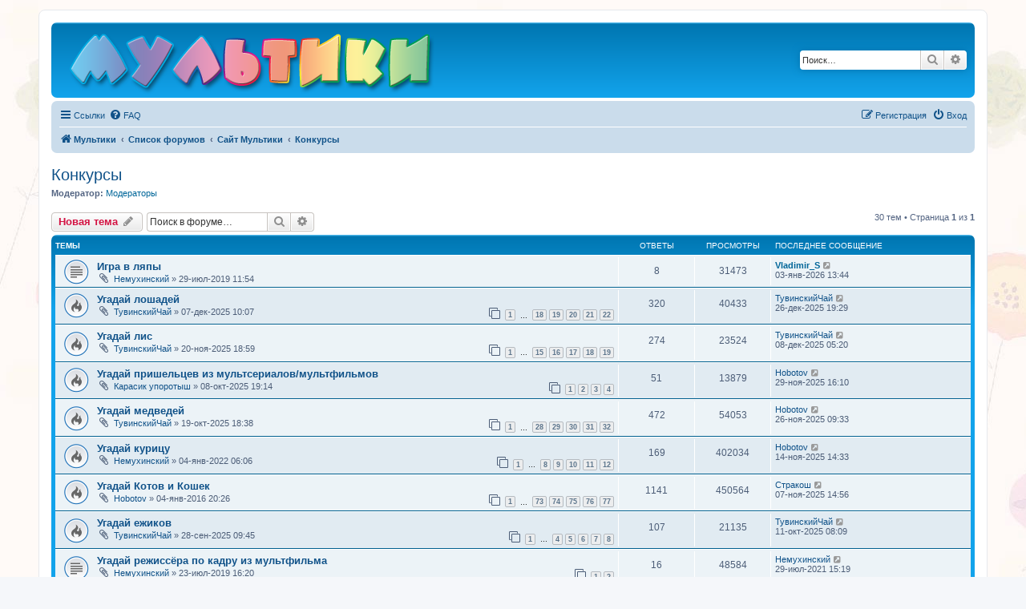

--- FILE ---
content_type: text/html; charset=UTF-8
request_url: https://mults.info/forum/viewforum.php?f=5&sid=a4950fa647f744d9048d30d112748c62
body_size: 10601
content:
<!DOCTYPE html>
<html dir="ltr" lang="ru">
<head>
<meta charset="utf-8" />
<meta http-equiv="X-UA-Compatible" content="IE=edge">
<meta name="viewport" content="width=device-width, initial-scale=1" />

<title>Конкурсы - Мультики</title>

	<link rel="alternate" type="application/atom+xml" title="Канал - Мультики" href="/forum/feed?sid=118f99d3cec716ed64072fb72dfdc166">		<link rel="alternate" type="application/atom+xml" title="Канал - Все форумы" href="/forum/feed/forums?sid=118f99d3cec716ed64072fb72dfdc166">			<link rel="alternate" type="application/atom+xml" title="Канал - Форум - Конкурсы" href="/forum/feed/forum/5?sid=118f99d3cec716ed64072fb72dfdc166">		
	<link rel="canonical" href="http://mults.info/forum/viewforum.php?f=5">

<!--
	phpBB style name: prosilver
	Based on style:   prosilver (this is the default phpBB3 style)
	Original author:  Tom Beddard ( http://www.subBlue.com/ )
	Modified by:
-->

<link href="./assets/css/font-awesome.min.css?assets_version=66" rel="stylesheet">
<link href="./styles/prosilver/theme/stylesheet.css?assets_version=66" rel="stylesheet">
<link href="./styles/prosilver/theme/ru/stylesheet.css?assets_version=66" rel="stylesheet">




<!--[if lte IE 9]>
	<link href="./styles/prosilver/theme/tweaks.css?assets_version=66" rel="stylesheet">
<![endif]-->





</head>
<body id="phpbb" class="nojs notouch section-viewforum ltr " style="background-image:url(/img/bg.jpg)" bgproperties="fixed">


<div id="wrap" class="wrap">
	<a id="top" class="top-anchor" accesskey="t"></a>
	<div id="page-header">
		<div class="headerbar" role="banner">
					<div class="inner">

			<div id="site-description" class="site-description">
				<a id="logo" class="logo" style="padding: 0; margin-left: -25px; margin-bottom: -10px;" href="https://mults.info/mults/?wp=1" title="Мультики"><img src="/img/logo.png" border="0" alt="Мультики" width="542" height="94">
				<p class="skiplink"><a href="#start_here">Пропустить</a></p>
			</div>

									<div id="search-box" class="search-box search-header" role="search">
				<form action="./search.php?sid=118f99d3cec716ed64072fb72dfdc166" method="get" id="search">
				<fieldset>
					<input name="keywords" id="keywords" type="search" maxlength="128" title="Ключевые слова" class="inputbox search tiny" size="20" value="" placeholder="Поиск…" />
					<button class="button button-search" type="submit" title="Поиск">
						<i class="icon fa-search fa-fw" aria-hidden="true"></i><span class="sr-only">Поиск</span>
					</button>
					<a href="./search.php?sid=118f99d3cec716ed64072fb72dfdc166" class="button button-search-end" title="Расширенный поиск">
						<i class="icon fa-cog fa-fw" aria-hidden="true"></i><span class="sr-only">Расширенный поиск</span>
					</a>
					<input type="hidden" name="sid" value="118f99d3cec716ed64072fb72dfdc166" />

				</fieldset>
				</form>
			</div>
						
			</div>
					</div>
				<div class="navbar" role="navigation">
	<div class="inner">

	<ul id="nav-main" class="nav-main linklist" role="menubar">

		<li id="quick-links" class="quick-links dropdown-container responsive-menu" data-skip-responsive="true">
			<a href="#" class="dropdown-trigger">
				<i class="icon fa-bars fa-fw" aria-hidden="true"></i><span>Ссылки</span>
			</a>
			<div class="dropdown">
				<div class="pointer"><div class="pointer-inner"></div></div>
				<ul class="dropdown-contents" role="menu">
					
											<li class="separator"></li>
																									<li>
								<a href="./search.php?search_id=unanswered&amp;sid=118f99d3cec716ed64072fb72dfdc166" role="menuitem">
									<i class="icon fa-file-o fa-fw icon-gray" aria-hidden="true"></i><span>Темы без ответов</span>
								</a>
							</li>
							<li>
								<a href="./search.php?search_id=active_topics&amp;sid=118f99d3cec716ed64072fb72dfdc166" role="menuitem">
									<i class="icon fa-file-o fa-fw icon-blue" aria-hidden="true"></i><span>Активные темы</span>
								</a>
							</li>
							<li class="separator"></li>
							<li>
								<a href="./search.php?sid=118f99d3cec716ed64072fb72dfdc166" role="menuitem">
									<i class="icon fa-search fa-fw" aria-hidden="true"></i><span>Поиск</span>
								</a>
							</li>
					
										<li class="separator"></li>

									</ul>
			</div>
		</li>

				<li data-skip-responsive="true">
			<a href="/forum/help/faq?sid=118f99d3cec716ed64072fb72dfdc166" rel="help" title="Часто задаваемые вопросы" role="menuitem">
				<i class="icon fa-question-circle fa-fw" aria-hidden="true"></i><span>FAQ</span>
			</a>
		</li>
						
			<li class="rightside"  data-skip-responsive="true">
			<a href="./ucp.php?mode=login&amp;sid=118f99d3cec716ed64072fb72dfdc166" title="Вход" accesskey="x" role="menuitem">
				<i class="icon fa-power-off fa-fw" aria-hidden="true"></i><span>Вход</span>
			</a>
		</li>
					<li class="rightside" data-skip-responsive="true">
				<a href="./ucp.php?mode=register&amp;sid=118f99d3cec716ed64072fb72dfdc166" role="menuitem">
					<i class="icon fa-pencil-square-o  fa-fw" aria-hidden="true"></i><span>Регистрация</span>
				</a>
			</li>
						</ul>

	<ul id="nav-breadcrumbs" class="nav-breadcrumbs linklist navlinks" role="menubar">
				
		
		<li class="breadcrumbs" itemscope itemtype="https://schema.org/BreadcrumbList">

							<span class="crumb" itemtype="https://schema.org/ListItem" itemprop="itemListElement" itemscope><a itemprop="item" href="https://mults.info/mults/?wp=1" data-navbar-reference="home"><i class="icon fa-home fa-fw" aria-hidden="true"></i><span itemprop="name">Мультики</span></a><meta itemprop="position" content="1" /></span>
			
							<span class="crumb" itemtype="https://schema.org/ListItem" itemprop="itemListElement" itemscope><a itemprop="item" href="./index.php?sid=118f99d3cec716ed64072fb72dfdc166" accesskey="h" data-navbar-reference="index"><span itemprop="name">Список форумов</span></a><meta itemprop="position" content="2" /></span>

											
								<span class="crumb" itemtype="https://schema.org/ListItem" itemprop="itemListElement" itemscope data-forum-id="9"><a itemprop="item" href="./viewforum.php?f=9&amp;sid=118f99d3cec716ed64072fb72dfdc166"><span itemprop="name">Сайт Мультики</span></a><meta itemprop="position" content="3" /></span>
															
								<span class="crumb" itemtype="https://schema.org/ListItem" itemprop="itemListElement" itemscope data-forum-id="5"><a itemprop="item" href="./viewforum.php?f=5&amp;sid=118f99d3cec716ed64072fb72dfdc166"><span itemprop="name">Конкурсы</span></a><meta itemprop="position" content="4" /></span>
							
					</li>

		
					<li class="rightside responsive-search">
				<a href="./search.php?sid=118f99d3cec716ed64072fb72dfdc166" title="Параметры расширенного поиска" role="menuitem">
					<i class="icon fa-search fa-fw" aria-hidden="true"></i><span class="sr-only">Поиск</span>
				</a>
			</li>
			</ul>

	</div>
</div>
	</div>

	
	<a id="start_here" class="anchor"></a>
	<div id="page-body" class="page-body" role="main">
		
		<h2 class="forum-title"><a href="./viewforum.php?f=5&amp;sid=118f99d3cec716ed64072fb72dfdc166">Конкурсы</a></h2>
<div>
	<!-- NOTE: remove the style="display: none" when you want to have the forum description on the forum body -->
	<div style="display: none !important;">Обладая мультипликационной эрудированностью, здесь можно выиграть призы!<br /></div>	<p><strong>Модератор:</strong> <a style="color:#006699;" href="./memberlist.php?mode=group&amp;g=7&amp;sid=118f99d3cec716ed64072fb72dfdc166">Модераторы</a></p></div>



	<div class="action-bar bar-top">

				
		<a href="./posting.php?mode=post&amp;f=5&amp;sid=118f99d3cec716ed64072fb72dfdc166" class="button" title="Новая тема">
							<span>Новая тема</span> <i class="icon fa-pencil fa-fw" aria-hidden="true"></i>
					</a>
				
			<div class="search-box" role="search">
			<form method="get" id="forum-search" action="./search.php?sid=118f99d3cec716ed64072fb72dfdc166">
			<fieldset>
				<input class="inputbox search tiny" type="search" name="keywords" id="search_keywords" size="20" placeholder="Поиск в форуме…" />
				<button class="button button-search" type="submit" title="Поиск">
					<i class="icon fa-search fa-fw" aria-hidden="true"></i><span class="sr-only">Поиск</span>
				</button>
				<a href="./search.php?sid=118f99d3cec716ed64072fb72dfdc166" class="button button-search-end" title="Расширенный поиск">
					<i class="icon fa-cog fa-fw" aria-hidden="true"></i><span class="sr-only">Расширенный поиск</span>
				</a>
				<input type="hidden" name="fid[0]" value="5" />
<input type="hidden" name="sid" value="118f99d3cec716ed64072fb72dfdc166" />

			</fieldset>
			</form>
		</div>
	
	<div class="pagination">
				30 тем
					&bull; Страница <strong>1</strong> из <strong>1</strong>
			</div>

	</div>




	
			<div class="forumbg">
		<div class="inner">
		<ul class="topiclist">
			<li class="header">
				<dl class="row-item">
					<dt><div class="list-inner">Темы</div></dt>
					<dd class="posts">Ответы</dd>
					<dd class="views">Просмотры</dd>
					<dd class="lastpost"><span>Последнее сообщение</span></dd>
				</dl>
			</li>
		</ul>
		<ul class="topiclist topics">
	
				<li class="row bg1">
						<dl class="row-item topic_read">
				<dt title="Нет непрочитанных сообщений">
										<div class="list-inner">
																		<a href="./viewtopic.php?f=5&amp;t=9325&amp;sid=118f99d3cec716ed64072fb72dfdc166" class="topictitle">Игра в ляпы</a>																								<br />
						
												<div class="responsive-show" style="display: none;">
							Последнее сообщение  <a href="./memberlist.php?mode=viewprofile&amp;u=4890&amp;sid=118f99d3cec716ed64072fb72dfdc166" style="color: #006699;" class="username-coloured">Vladimir_S</a> &laquo; <a href="./viewtopic.php?f=5&amp;t=9325&amp;p=44247&amp;sid=118f99d3cec716ed64072fb72dfdc166#p44247" title="Перейти к последнему сообщению"><time datetime="2026-01-03T10:44:26+00:00">03-янв-2026 13:44</time></a>
													</div>
														<span class="responsive-show left-box" style="display: none;">Ответы: <strong>8</strong></span>
													
						<div class="topic-poster responsive-hide left-box">
														<i class="icon fa-paperclip fa-fw" aria-hidden="true"></i>														 <a href="./memberlist.php?mode=viewprofile&amp;u=15710&amp;sid=118f99d3cec716ed64072fb72dfdc166" class="username">Немухинский</a> &raquo; <time datetime="2019-07-29T08:54:32+00:00">29-июл-2019 11:54</time>
																				</div>

						
											</div>
				</dt>
				<dd class="posts">8 <dfn>Ответы</dfn></dd>
				<dd class="views">31473 <dfn>Просмотры</dfn></dd>
				<dd class="lastpost">
					<span><dfn>Последнее сообщение </dfn> <a href="./memberlist.php?mode=viewprofile&amp;u=4890&amp;sid=118f99d3cec716ed64072fb72dfdc166" style="color: #006699;" class="username-coloured">Vladimir_S</a>													<a href="./viewtopic.php?f=5&amp;t=9325&amp;p=44247&amp;sid=118f99d3cec716ed64072fb72dfdc166#p44247" title="Перейти к последнему сообщению">
								<i class="icon fa-external-link-square fa-fw icon-lightgray icon-md" aria-hidden="true"></i><span class="sr-only"></span>
							</a>
												<br /><time datetime="2026-01-03T10:44:26+00:00">03-янв-2026 13:44</time>
					</span>
				</dd>
			</dl>
					</li>
		
	

	
	
				<li class="row bg2">
						<dl class="row-item topic_read_hot">
				<dt title="Нет непрочитанных сообщений">
										<div class="list-inner">
																		<a href="./viewtopic.php?f=5&amp;t=11651&amp;sid=118f99d3cec716ed64072fb72dfdc166" class="topictitle">Угадай лошадей</a>																								<br />
						
												<div class="responsive-show" style="display: none;">
							Последнее сообщение  <a href="./memberlist.php?mode=viewprofile&amp;u=21125&amp;sid=118f99d3cec716ed64072fb72dfdc166" class="username">ТувинскийЧай</a> &laquo; <a href="./viewtopic.php?f=5&amp;t=11651&amp;p=44227&amp;sid=118f99d3cec716ed64072fb72dfdc166#p44227" title="Перейти к последнему сообщению"><time datetime="2025-12-26T16:29:22+00:00">26-дек-2025 19:29</time></a>
													</div>
														<span class="responsive-show left-box" style="display: none;">Ответы: <strong>320</strong></span>
													
						<div class="topic-poster responsive-hide left-box">
														<i class="icon fa-paperclip fa-fw" aria-hidden="true"></i>														 <a href="./memberlist.php?mode=viewprofile&amp;u=21125&amp;sid=118f99d3cec716ed64072fb72dfdc166" class="username">ТувинскийЧай</a> &raquo; <time datetime="2025-12-07T07:07:40+00:00">07-дек-2025 10:07</time>
																				</div>

												<div class="pagination">
							<span><i class="icon fa-clone fa-fw" aria-hidden="true"></i></span>
							<ul>
															<li><a class="button" href="./viewtopic.php?f=5&amp;t=11651&amp;sid=118f99d3cec716ed64072fb72dfdc166">1</a></li>
																							<li class="ellipsis"><span>…</span></li>
																							<li><a class="button" href="./viewtopic.php?f=5&amp;t=11651&amp;sid=118f99d3cec716ed64072fb72dfdc166&amp;start=255">18</a></li>
																							<li><a class="button" href="./viewtopic.php?f=5&amp;t=11651&amp;sid=118f99d3cec716ed64072fb72dfdc166&amp;start=270">19</a></li>
																							<li><a class="button" href="./viewtopic.php?f=5&amp;t=11651&amp;sid=118f99d3cec716ed64072fb72dfdc166&amp;start=285">20</a></li>
																							<li><a class="button" href="./viewtopic.php?f=5&amp;t=11651&amp;sid=118f99d3cec716ed64072fb72dfdc166&amp;start=300">21</a></li>
																							<li><a class="button" href="./viewtopic.php?f=5&amp;t=11651&amp;sid=118f99d3cec716ed64072fb72dfdc166&amp;start=315">22</a></li>
																																													</ul>
						</div>
						
											</div>
				</dt>
				<dd class="posts">320 <dfn>Ответы</dfn></dd>
				<dd class="views">40433 <dfn>Просмотры</dfn></dd>
				<dd class="lastpost">
					<span><dfn>Последнее сообщение </dfn> <a href="./memberlist.php?mode=viewprofile&amp;u=21125&amp;sid=118f99d3cec716ed64072fb72dfdc166" class="username">ТувинскийЧай</a>													<a href="./viewtopic.php?f=5&amp;t=11651&amp;p=44227&amp;sid=118f99d3cec716ed64072fb72dfdc166#p44227" title="Перейти к последнему сообщению">
								<i class="icon fa-external-link-square fa-fw icon-lightgray icon-md" aria-hidden="true"></i><span class="sr-only"></span>
							</a>
												<br /><time datetime="2025-12-26T16:29:22+00:00">26-дек-2025 19:29</time>
					</span>
				</dd>
			</dl>
					</li>
		
	

	
	
				<li class="row bg1">
						<dl class="row-item topic_read_hot">
				<dt title="Нет непрочитанных сообщений">
										<div class="list-inner">
																		<a href="./viewtopic.php?f=5&amp;t=11641&amp;sid=118f99d3cec716ed64072fb72dfdc166" class="topictitle">Угадай лис</a>																								<br />
						
												<div class="responsive-show" style="display: none;">
							Последнее сообщение  <a href="./memberlist.php?mode=viewprofile&amp;u=21125&amp;sid=118f99d3cec716ed64072fb72dfdc166" class="username">ТувинскийЧай</a> &laquo; <a href="./viewtopic.php?f=5&amp;t=11641&amp;p=43880&amp;sid=118f99d3cec716ed64072fb72dfdc166#p43880" title="Перейти к последнему сообщению"><time datetime="2025-12-08T02:20:49+00:00">08-дек-2025 05:20</time></a>
													</div>
														<span class="responsive-show left-box" style="display: none;">Ответы: <strong>274</strong></span>
													
						<div class="topic-poster responsive-hide left-box">
														<i class="icon fa-paperclip fa-fw" aria-hidden="true"></i>														 <a href="./memberlist.php?mode=viewprofile&amp;u=21125&amp;sid=118f99d3cec716ed64072fb72dfdc166" class="username">ТувинскийЧай</a> &raquo; <time datetime="2025-11-20T15:59:42+00:00">20-ноя-2025 18:59</time>
																				</div>

												<div class="pagination">
							<span><i class="icon fa-clone fa-fw" aria-hidden="true"></i></span>
							<ul>
															<li><a class="button" href="./viewtopic.php?f=5&amp;t=11641&amp;sid=118f99d3cec716ed64072fb72dfdc166">1</a></li>
																							<li class="ellipsis"><span>…</span></li>
																							<li><a class="button" href="./viewtopic.php?f=5&amp;t=11641&amp;sid=118f99d3cec716ed64072fb72dfdc166&amp;start=210">15</a></li>
																							<li><a class="button" href="./viewtopic.php?f=5&amp;t=11641&amp;sid=118f99d3cec716ed64072fb72dfdc166&amp;start=225">16</a></li>
																							<li><a class="button" href="./viewtopic.php?f=5&amp;t=11641&amp;sid=118f99d3cec716ed64072fb72dfdc166&amp;start=240">17</a></li>
																							<li><a class="button" href="./viewtopic.php?f=5&amp;t=11641&amp;sid=118f99d3cec716ed64072fb72dfdc166&amp;start=255">18</a></li>
																							<li><a class="button" href="./viewtopic.php?f=5&amp;t=11641&amp;sid=118f99d3cec716ed64072fb72dfdc166&amp;start=270">19</a></li>
																																													</ul>
						</div>
						
											</div>
				</dt>
				<dd class="posts">274 <dfn>Ответы</dfn></dd>
				<dd class="views">23524 <dfn>Просмотры</dfn></dd>
				<dd class="lastpost">
					<span><dfn>Последнее сообщение </dfn> <a href="./memberlist.php?mode=viewprofile&amp;u=21125&amp;sid=118f99d3cec716ed64072fb72dfdc166" class="username">ТувинскийЧай</a>													<a href="./viewtopic.php?f=5&amp;t=11641&amp;p=43880&amp;sid=118f99d3cec716ed64072fb72dfdc166#p43880" title="Перейти к последнему сообщению">
								<i class="icon fa-external-link-square fa-fw icon-lightgray icon-md" aria-hidden="true"></i><span class="sr-only"></span>
							</a>
												<br /><time datetime="2025-12-08T02:20:49+00:00">08-дек-2025 05:20</time>
					</span>
				</dd>
			</dl>
					</li>
		
	

	
	
				<li class="row bg2">
						<dl class="row-item topic_read_hot">
				<dt title="Нет непрочитанных сообщений">
										<div class="list-inner">
																		<a href="./viewtopic.php?f=5&amp;t=11618&amp;sid=118f99d3cec716ed64072fb72dfdc166" class="topictitle">Угадай пришельцев из мультсериалов/мультфильмов</a>																								<br />
						
												<div class="responsive-show" style="display: none;">
							Последнее сообщение  <a href="./memberlist.php?mode=viewprofile&amp;u=12128&amp;sid=118f99d3cec716ed64072fb72dfdc166" class="username">Hobotov</a> &laquo; <a href="./viewtopic.php?f=5&amp;t=11618&amp;p=43732&amp;sid=118f99d3cec716ed64072fb72dfdc166#p43732" title="Перейти к последнему сообщению"><time datetime="2025-11-29T13:10:31+00:00">29-ноя-2025 16:10</time></a>
													</div>
														<span class="responsive-show left-box" style="display: none;">Ответы: <strong>51</strong></span>
													
						<div class="topic-poster responsive-hide left-box">
														<i class="icon fa-paperclip fa-fw" aria-hidden="true"></i>														 <a href="./memberlist.php?mode=viewprofile&amp;u=21145&amp;sid=118f99d3cec716ed64072fb72dfdc166" class="username">Карасик упоротыш</a> &raquo; <time datetime="2025-10-08T16:14:47+00:00">08-окт-2025 19:14</time>
																				</div>

												<div class="pagination">
							<span><i class="icon fa-clone fa-fw" aria-hidden="true"></i></span>
							<ul>
															<li><a class="button" href="./viewtopic.php?f=5&amp;t=11618&amp;sid=118f99d3cec716ed64072fb72dfdc166">1</a></li>
																							<li><a class="button" href="./viewtopic.php?f=5&amp;t=11618&amp;sid=118f99d3cec716ed64072fb72dfdc166&amp;start=15">2</a></li>
																							<li><a class="button" href="./viewtopic.php?f=5&amp;t=11618&amp;sid=118f99d3cec716ed64072fb72dfdc166&amp;start=30">3</a></li>
																							<li><a class="button" href="./viewtopic.php?f=5&amp;t=11618&amp;sid=118f99d3cec716ed64072fb72dfdc166&amp;start=45">4</a></li>
																																													</ul>
						</div>
						
											</div>
				</dt>
				<dd class="posts">51 <dfn>Ответы</dfn></dd>
				<dd class="views">13879 <dfn>Просмотры</dfn></dd>
				<dd class="lastpost">
					<span><dfn>Последнее сообщение </dfn> <a href="./memberlist.php?mode=viewprofile&amp;u=12128&amp;sid=118f99d3cec716ed64072fb72dfdc166" class="username">Hobotov</a>													<a href="./viewtopic.php?f=5&amp;t=11618&amp;p=43732&amp;sid=118f99d3cec716ed64072fb72dfdc166#p43732" title="Перейти к последнему сообщению">
								<i class="icon fa-external-link-square fa-fw icon-lightgray icon-md" aria-hidden="true"></i><span class="sr-only"></span>
							</a>
												<br /><time datetime="2025-11-29T13:10:31+00:00">29-ноя-2025 16:10</time>
					</span>
				</dd>
			</dl>
					</li>
		
	

	
	
				<li class="row bg1">
						<dl class="row-item topic_read_hot">
				<dt title="Нет непрочитанных сообщений">
										<div class="list-inner">
																		<a href="./viewtopic.php?f=5&amp;t=11623&amp;sid=118f99d3cec716ed64072fb72dfdc166" class="topictitle">Угадай медведей</a>																								<br />
						
												<div class="responsive-show" style="display: none;">
							Последнее сообщение  <a href="./memberlist.php?mode=viewprofile&amp;u=12128&amp;sid=118f99d3cec716ed64072fb72dfdc166" class="username">Hobotov</a> &laquo; <a href="./viewtopic.php?f=5&amp;t=11623&amp;p=43610&amp;sid=118f99d3cec716ed64072fb72dfdc166#p43610" title="Перейти к последнему сообщению"><time datetime="2025-11-26T06:33:22+00:00">26-ноя-2025 09:33</time></a>
													</div>
														<span class="responsive-show left-box" style="display: none;">Ответы: <strong>472</strong></span>
													
						<div class="topic-poster responsive-hide left-box">
														<i class="icon fa-paperclip fa-fw" aria-hidden="true"></i>														 <a href="./memberlist.php?mode=viewprofile&amp;u=21125&amp;sid=118f99d3cec716ed64072fb72dfdc166" class="username">ТувинскийЧай</a> &raquo; <time datetime="2025-10-19T15:38:07+00:00">19-окт-2025 18:38</time>
																				</div>

												<div class="pagination">
							<span><i class="icon fa-clone fa-fw" aria-hidden="true"></i></span>
							<ul>
															<li><a class="button" href="./viewtopic.php?f=5&amp;t=11623&amp;sid=118f99d3cec716ed64072fb72dfdc166">1</a></li>
																							<li class="ellipsis"><span>…</span></li>
																							<li><a class="button" href="./viewtopic.php?f=5&amp;t=11623&amp;sid=118f99d3cec716ed64072fb72dfdc166&amp;start=405">28</a></li>
																							<li><a class="button" href="./viewtopic.php?f=5&amp;t=11623&amp;sid=118f99d3cec716ed64072fb72dfdc166&amp;start=420">29</a></li>
																							<li><a class="button" href="./viewtopic.php?f=5&amp;t=11623&amp;sid=118f99d3cec716ed64072fb72dfdc166&amp;start=435">30</a></li>
																							<li><a class="button" href="./viewtopic.php?f=5&amp;t=11623&amp;sid=118f99d3cec716ed64072fb72dfdc166&amp;start=450">31</a></li>
																							<li><a class="button" href="./viewtopic.php?f=5&amp;t=11623&amp;sid=118f99d3cec716ed64072fb72dfdc166&amp;start=465">32</a></li>
																																													</ul>
						</div>
						
											</div>
				</dt>
				<dd class="posts">472 <dfn>Ответы</dfn></dd>
				<dd class="views">54053 <dfn>Просмотры</dfn></dd>
				<dd class="lastpost">
					<span><dfn>Последнее сообщение </dfn> <a href="./memberlist.php?mode=viewprofile&amp;u=12128&amp;sid=118f99d3cec716ed64072fb72dfdc166" class="username">Hobotov</a>													<a href="./viewtopic.php?f=5&amp;t=11623&amp;p=43610&amp;sid=118f99d3cec716ed64072fb72dfdc166#p43610" title="Перейти к последнему сообщению">
								<i class="icon fa-external-link-square fa-fw icon-lightgray icon-md" aria-hidden="true"></i><span class="sr-only"></span>
							</a>
												<br /><time datetime="2025-11-26T06:33:22+00:00">26-ноя-2025 09:33</time>
					</span>
				</dd>
			</dl>
					</li>
		
	

	
	
				<li class="row bg2">
						<dl class="row-item topic_read_hot">
				<dt title="Нет непрочитанных сообщений">
										<div class="list-inner">
																		<a href="./viewtopic.php?f=5&amp;t=11283&amp;sid=118f99d3cec716ed64072fb72dfdc166" class="topictitle">Угадай курицу</a>																								<br />
						
												<div class="responsive-show" style="display: none;">
							Последнее сообщение  <a href="./memberlist.php?mode=viewprofile&amp;u=12128&amp;sid=118f99d3cec716ed64072fb72dfdc166" class="username">Hobotov</a> &laquo; <a href="./viewtopic.php?f=5&amp;t=11283&amp;p=43386&amp;sid=118f99d3cec716ed64072fb72dfdc166#p43386" title="Перейти к последнему сообщению"><time datetime="2025-11-14T11:33:26+00:00">14-ноя-2025 14:33</time></a>
													</div>
														<span class="responsive-show left-box" style="display: none;">Ответы: <strong>169</strong></span>
													
						<div class="topic-poster responsive-hide left-box">
														<i class="icon fa-paperclip fa-fw" aria-hidden="true"></i>														 <a href="./memberlist.php?mode=viewprofile&amp;u=15710&amp;sid=118f99d3cec716ed64072fb72dfdc166" class="username">Немухинский</a> &raquo; <time datetime="2022-01-04T03:06:34+00:00">04-янв-2022 06:06</time>
																				</div>

												<div class="pagination">
							<span><i class="icon fa-clone fa-fw" aria-hidden="true"></i></span>
							<ul>
															<li><a class="button" href="./viewtopic.php?f=5&amp;t=11283&amp;sid=118f99d3cec716ed64072fb72dfdc166">1</a></li>
																							<li class="ellipsis"><span>…</span></li>
																							<li><a class="button" href="./viewtopic.php?f=5&amp;t=11283&amp;sid=118f99d3cec716ed64072fb72dfdc166&amp;start=105">8</a></li>
																							<li><a class="button" href="./viewtopic.php?f=5&amp;t=11283&amp;sid=118f99d3cec716ed64072fb72dfdc166&amp;start=120">9</a></li>
																							<li><a class="button" href="./viewtopic.php?f=5&amp;t=11283&amp;sid=118f99d3cec716ed64072fb72dfdc166&amp;start=135">10</a></li>
																							<li><a class="button" href="./viewtopic.php?f=5&amp;t=11283&amp;sid=118f99d3cec716ed64072fb72dfdc166&amp;start=150">11</a></li>
																							<li><a class="button" href="./viewtopic.php?f=5&amp;t=11283&amp;sid=118f99d3cec716ed64072fb72dfdc166&amp;start=165">12</a></li>
																																													</ul>
						</div>
						
											</div>
				</dt>
				<dd class="posts">169 <dfn>Ответы</dfn></dd>
				<dd class="views">402034 <dfn>Просмотры</dfn></dd>
				<dd class="lastpost">
					<span><dfn>Последнее сообщение </dfn> <a href="./memberlist.php?mode=viewprofile&amp;u=12128&amp;sid=118f99d3cec716ed64072fb72dfdc166" class="username">Hobotov</a>													<a href="./viewtopic.php?f=5&amp;t=11283&amp;p=43386&amp;sid=118f99d3cec716ed64072fb72dfdc166#p43386" title="Перейти к последнему сообщению">
								<i class="icon fa-external-link-square fa-fw icon-lightgray icon-md" aria-hidden="true"></i><span class="sr-only"></span>
							</a>
												<br /><time datetime="2025-11-14T11:33:26+00:00">14-ноя-2025 14:33</time>
					</span>
				</dd>
			</dl>
					</li>
		
	

	
	
				<li class="row bg1">
						<dl class="row-item topic_read_hot">
				<dt title="Нет непрочитанных сообщений">
										<div class="list-inner">
																		<a href="./viewtopic.php?f=5&amp;t=7575&amp;sid=118f99d3cec716ed64072fb72dfdc166" class="topictitle">Угадай Котов и Кошек</a>																								<br />
						
												<div class="responsive-show" style="display: none;">
							Последнее сообщение  <a href="./memberlist.php?mode=viewprofile&amp;u=21147&amp;sid=118f99d3cec716ed64072fb72dfdc166" class="username">Стракош</a> &laquo; <a href="./viewtopic.php?f=5&amp;t=7575&amp;p=43209&amp;sid=118f99d3cec716ed64072fb72dfdc166#p43209" title="Перейти к последнему сообщению"><time datetime="2025-11-07T11:56:28+00:00">07-ноя-2025 14:56</time></a>
													</div>
														<span class="responsive-show left-box" style="display: none;">Ответы: <strong>1141</strong></span>
													
						<div class="topic-poster responsive-hide left-box">
														<i class="icon fa-paperclip fa-fw" aria-hidden="true"></i>														 <a href="./memberlist.php?mode=viewprofile&amp;u=12128&amp;sid=118f99d3cec716ed64072fb72dfdc166" class="username">Hobotov</a> &raquo; <time datetime="2016-01-04T17:26:04+00:00">04-янв-2016 20:26</time>
																				</div>

												<div class="pagination">
							<span><i class="icon fa-clone fa-fw" aria-hidden="true"></i></span>
							<ul>
															<li><a class="button" href="./viewtopic.php?f=5&amp;t=7575&amp;sid=118f99d3cec716ed64072fb72dfdc166">1</a></li>
																							<li class="ellipsis"><span>…</span></li>
																							<li><a class="button" href="./viewtopic.php?f=5&amp;t=7575&amp;sid=118f99d3cec716ed64072fb72dfdc166&amp;start=1080">73</a></li>
																							<li><a class="button" href="./viewtopic.php?f=5&amp;t=7575&amp;sid=118f99d3cec716ed64072fb72dfdc166&amp;start=1095">74</a></li>
																							<li><a class="button" href="./viewtopic.php?f=5&amp;t=7575&amp;sid=118f99d3cec716ed64072fb72dfdc166&amp;start=1110">75</a></li>
																							<li><a class="button" href="./viewtopic.php?f=5&amp;t=7575&amp;sid=118f99d3cec716ed64072fb72dfdc166&amp;start=1125">76</a></li>
																							<li><a class="button" href="./viewtopic.php?f=5&amp;t=7575&amp;sid=118f99d3cec716ed64072fb72dfdc166&amp;start=1140">77</a></li>
																																													</ul>
						</div>
						
											</div>
				</dt>
				<dd class="posts">1141 <dfn>Ответы</dfn></dd>
				<dd class="views">450564 <dfn>Просмотры</dfn></dd>
				<dd class="lastpost">
					<span><dfn>Последнее сообщение </dfn> <a href="./memberlist.php?mode=viewprofile&amp;u=21147&amp;sid=118f99d3cec716ed64072fb72dfdc166" class="username">Стракош</a>													<a href="./viewtopic.php?f=5&amp;t=7575&amp;p=43209&amp;sid=118f99d3cec716ed64072fb72dfdc166#p43209" title="Перейти к последнему сообщению">
								<i class="icon fa-external-link-square fa-fw icon-lightgray icon-md" aria-hidden="true"></i><span class="sr-only"></span>
							</a>
												<br /><time datetime="2025-11-07T11:56:28+00:00">07-ноя-2025 14:56</time>
					</span>
				</dd>
			</dl>
					</li>
		
	

	
	
				<li class="row bg2">
						<dl class="row-item topic_read_hot">
				<dt title="Нет непрочитанных сообщений">
										<div class="list-inner">
																		<a href="./viewtopic.php?f=5&amp;t=11611&amp;sid=118f99d3cec716ed64072fb72dfdc166" class="topictitle">Угадай ежиков</a>																								<br />
						
												<div class="responsive-show" style="display: none;">
							Последнее сообщение  <a href="./memberlist.php?mode=viewprofile&amp;u=21125&amp;sid=118f99d3cec716ed64072fb72dfdc166" class="username">ТувинскийЧай</a> &laquo; <a href="./viewtopic.php?f=5&amp;t=11611&amp;p=42922&amp;sid=118f99d3cec716ed64072fb72dfdc166#p42922" title="Перейти к последнему сообщению"><time datetime="2025-10-11T05:09:04+00:00">11-окт-2025 08:09</time></a>
													</div>
														<span class="responsive-show left-box" style="display: none;">Ответы: <strong>107</strong></span>
													
						<div class="topic-poster responsive-hide left-box">
														<i class="icon fa-paperclip fa-fw" aria-hidden="true"></i>														 <a href="./memberlist.php?mode=viewprofile&amp;u=21125&amp;sid=118f99d3cec716ed64072fb72dfdc166" class="username">ТувинскийЧай</a> &raquo; <time datetime="2025-09-28T06:45:50+00:00">28-сен-2025 09:45</time>
																				</div>

												<div class="pagination">
							<span><i class="icon fa-clone fa-fw" aria-hidden="true"></i></span>
							<ul>
															<li><a class="button" href="./viewtopic.php?f=5&amp;t=11611&amp;sid=118f99d3cec716ed64072fb72dfdc166">1</a></li>
																							<li class="ellipsis"><span>…</span></li>
																							<li><a class="button" href="./viewtopic.php?f=5&amp;t=11611&amp;sid=118f99d3cec716ed64072fb72dfdc166&amp;start=45">4</a></li>
																							<li><a class="button" href="./viewtopic.php?f=5&amp;t=11611&amp;sid=118f99d3cec716ed64072fb72dfdc166&amp;start=60">5</a></li>
																							<li><a class="button" href="./viewtopic.php?f=5&amp;t=11611&amp;sid=118f99d3cec716ed64072fb72dfdc166&amp;start=75">6</a></li>
																							<li><a class="button" href="./viewtopic.php?f=5&amp;t=11611&amp;sid=118f99d3cec716ed64072fb72dfdc166&amp;start=90">7</a></li>
																							<li><a class="button" href="./viewtopic.php?f=5&amp;t=11611&amp;sid=118f99d3cec716ed64072fb72dfdc166&amp;start=105">8</a></li>
																																													</ul>
						</div>
						
											</div>
				</dt>
				<dd class="posts">107 <dfn>Ответы</dfn></dd>
				<dd class="views">21135 <dfn>Просмотры</dfn></dd>
				<dd class="lastpost">
					<span><dfn>Последнее сообщение </dfn> <a href="./memberlist.php?mode=viewprofile&amp;u=21125&amp;sid=118f99d3cec716ed64072fb72dfdc166" class="username">ТувинскийЧай</a>													<a href="./viewtopic.php?f=5&amp;t=11611&amp;p=42922&amp;sid=118f99d3cec716ed64072fb72dfdc166#p42922" title="Перейти к последнему сообщению">
								<i class="icon fa-external-link-square fa-fw icon-lightgray icon-md" aria-hidden="true"></i><span class="sr-only"></span>
							</a>
												<br /><time datetime="2025-10-11T05:09:04+00:00">11-окт-2025 08:09</time>
					</span>
				</dd>
			</dl>
					</li>
		
	

	
	
				<li class="row bg1">
						<dl class="row-item topic_read">
				<dt title="Нет непрочитанных сообщений">
										<div class="list-inner">
																		<a href="./viewtopic.php?f=5&amp;t=9302&amp;sid=118f99d3cec716ed64072fb72dfdc166" class="topictitle">Угадай режиссёра по кадру из мультфильма</a>																								<br />
						
												<div class="responsive-show" style="display: none;">
							Последнее сообщение  <a href="./memberlist.php?mode=viewprofile&amp;u=15710&amp;sid=118f99d3cec716ed64072fb72dfdc166" class="username">Немухинский</a> &laquo; <a href="./viewtopic.php?f=5&amp;t=9302&amp;p=40230&amp;sid=118f99d3cec716ed64072fb72dfdc166#p40230" title="Перейти к последнему сообщению"><time datetime="2021-07-29T12:19:17+00:00">29-июл-2021 15:19</time></a>
													</div>
														<span class="responsive-show left-box" style="display: none;">Ответы: <strong>16</strong></span>
													
						<div class="topic-poster responsive-hide left-box">
														<i class="icon fa-paperclip fa-fw" aria-hidden="true"></i>														 <a href="./memberlist.php?mode=viewprofile&amp;u=15710&amp;sid=118f99d3cec716ed64072fb72dfdc166" class="username">Немухинский</a> &raquo; <time datetime="2019-07-23T13:20:38+00:00">23-июл-2019 16:20</time>
																				</div>

												<div class="pagination">
							<span><i class="icon fa-clone fa-fw" aria-hidden="true"></i></span>
							<ul>
															<li><a class="button" href="./viewtopic.php?f=5&amp;t=9302&amp;sid=118f99d3cec716ed64072fb72dfdc166">1</a></li>
																							<li><a class="button" href="./viewtopic.php?f=5&amp;t=9302&amp;sid=118f99d3cec716ed64072fb72dfdc166&amp;start=15">2</a></li>
																																													</ul>
						</div>
						
											</div>
				</dt>
				<dd class="posts">16 <dfn>Ответы</dfn></dd>
				<dd class="views">48584 <dfn>Просмотры</dfn></dd>
				<dd class="lastpost">
					<span><dfn>Последнее сообщение </dfn> <a href="./memberlist.php?mode=viewprofile&amp;u=15710&amp;sid=118f99d3cec716ed64072fb72dfdc166" class="username">Немухинский</a>													<a href="./viewtopic.php?f=5&amp;t=9302&amp;p=40230&amp;sid=118f99d3cec716ed64072fb72dfdc166#p40230" title="Перейти к последнему сообщению">
								<i class="icon fa-external-link-square fa-fw icon-lightgray icon-md" aria-hidden="true"></i><span class="sr-only"></span>
							</a>
												<br /><time datetime="2021-07-29T12:19:17+00:00">29-июл-2021 15:19</time>
					</span>
				</dd>
			</dl>
					</li>
		
	

	
	
				<li class="row bg2">
						<dl class="row-item topic_read">
				<dt title="Нет непрочитанных сообщений">
										<div class="list-inner">
																		<a href="./viewtopic.php?f=5&amp;t=9543&amp;sid=118f99d3cec716ed64072fb72dfdc166" class="topictitle">Попробуй отгадай. Третий сезон</a>																								<br />
						
												<div class="responsive-show" style="display: none;">
							Последнее сообщение  <a href="./memberlist.php?mode=viewprofile&amp;u=15710&amp;sid=118f99d3cec716ed64072fb72dfdc166" class="username">Немухинский</a> &laquo; <a href="./viewtopic.php?f=5&amp;t=9543&amp;p=37298&amp;sid=118f99d3cec716ed64072fb72dfdc166#p37298" title="Перейти к последнему сообщению"><time datetime="2019-10-16T14:23:33+00:00">16-окт-2019 17:23</time></a>
													</div>
														<span class="responsive-show left-box" style="display: none;">Ответы: <strong>7</strong></span>
													
						<div class="topic-poster responsive-hide left-box">
																												 <a href="./memberlist.php?mode=viewprofile&amp;u=15710&amp;sid=118f99d3cec716ed64072fb72dfdc166" class="username">Немухинский</a> &raquo; <time datetime="2019-09-09T08:24:33+00:00">09-сен-2019 11:24</time>
																				</div>

						
											</div>
				</dt>
				<dd class="posts">7 <dfn>Ответы</dfn></dd>
				<dd class="views">30470 <dfn>Просмотры</dfn></dd>
				<dd class="lastpost">
					<span><dfn>Последнее сообщение </dfn> <a href="./memberlist.php?mode=viewprofile&amp;u=15710&amp;sid=118f99d3cec716ed64072fb72dfdc166" class="username">Немухинский</a>													<a href="./viewtopic.php?f=5&amp;t=9543&amp;p=37298&amp;sid=118f99d3cec716ed64072fb72dfdc166#p37298" title="Перейти к последнему сообщению">
								<i class="icon fa-external-link-square fa-fw icon-lightgray icon-md" aria-hidden="true"></i><span class="sr-only"></span>
							</a>
												<br /><time datetime="2019-10-16T14:23:33+00:00">16-окт-2019 17:23</time>
					</span>
				</dd>
			</dl>
					</li>
		
	

	
	
				<li class="row bg1">
						<dl class="row-item topic_read">
				<dt title="Нет непрочитанных сообщений">
										<div class="list-inner">
																		<a href="./viewtopic.php?f=5&amp;t=8530&amp;sid=118f99d3cec716ed64072fb72dfdc166" class="topictitle">Угадай чудика</a>																								<br />
						
												<div class="responsive-show" style="display: none;">
							Последнее сообщение  <a href="./memberlist.php?mode=viewprofile&amp;u=15710&amp;sid=118f99d3cec716ed64072fb72dfdc166" class="username">Немухинский</a> &laquo; <a href="./viewtopic.php?f=5&amp;t=8530&amp;p=35503&amp;sid=118f99d3cec716ed64072fb72dfdc166#p35503" title="Перейти к последнему сообщению"><time datetime="2018-09-10T09:41:39+00:00">10-сен-2018 12:41</time></a>
													</div>
														<span class="responsive-show left-box" style="display: none;">Ответы: <strong>6</strong></span>
													
						<div class="topic-poster responsive-hide left-box">
														<i class="icon fa-paperclip fa-fw" aria-hidden="true"></i>														 <a href="./memberlist.php?mode=viewprofile&amp;u=15710&amp;sid=118f99d3cec716ed64072fb72dfdc166" class="username">Немухинский</a> &raquo; <time datetime="2018-07-18T08:50:42+00:00">18-июл-2018 11:50</time>
																				</div>

						
											</div>
				</dt>
				<dd class="posts">6 <dfn>Ответы</dfn></dd>
				<dd class="views">34981 <dfn>Просмотры</dfn></dd>
				<dd class="lastpost">
					<span><dfn>Последнее сообщение </dfn> <a href="./memberlist.php?mode=viewprofile&amp;u=15710&amp;sid=118f99d3cec716ed64072fb72dfdc166" class="username">Немухинский</a>													<a href="./viewtopic.php?f=5&amp;t=8530&amp;p=35503&amp;sid=118f99d3cec716ed64072fb72dfdc166#p35503" title="Перейти к последнему сообщению">
								<i class="icon fa-external-link-square fa-fw icon-lightgray icon-md" aria-hidden="true"></i><span class="sr-only"></span>
							</a>
												<br /><time datetime="2018-09-10T09:41:39+00:00">10-сен-2018 12:41</time>
					</span>
				</dd>
			</dl>
					</li>
		
	

	
	
				<li class="row bg2">
						<dl class="row-item topic_read">
				<dt title="Нет непрочитанных сообщений">
										<div class="list-inner">
																		<a href="./viewtopic.php?f=5&amp;t=8157&amp;sid=118f99d3cec716ed64072fb72dfdc166" class="topictitle">Чьим голосом (тест)?</a>																								<br />
						
												<div class="responsive-show" style="display: none;">
							Последнее сообщение  <a href="./memberlist.php?mode=viewprofile&amp;u=13884&amp;sid=118f99d3cec716ed64072fb72dfdc166" class="username">КВ68</a> &laquo; <a href="./viewtopic.php?f=5&amp;t=8157&amp;p=34680&amp;sid=118f99d3cec716ed64072fb72dfdc166#p34680" title="Перейти к последнему сообщению"><time datetime="2018-03-16T10:19:20+00:00">16-мар-2018 13:19</time></a>
													</div>
														<span class="responsive-show left-box" style="display: none;">Ответы: <strong>1</strong></span>
													
						<div class="topic-poster responsive-hide left-box">
																												 <a href="./memberlist.php?mode=viewprofile&amp;u=4890&amp;sid=118f99d3cec716ed64072fb72dfdc166" style="color: #006699;" class="username-coloured">Vladimir_S</a> &raquo; <time datetime="2018-02-24T04:31:07+00:00">24-фев-2018 07:31</time>
																				</div>

						
											</div>
				</dt>
				<dd class="posts">1 <dfn>Ответы</dfn></dd>
				<dd class="views">27478 <dfn>Просмотры</dfn></dd>
				<dd class="lastpost">
					<span><dfn>Последнее сообщение </dfn> <a href="./memberlist.php?mode=viewprofile&amp;u=13884&amp;sid=118f99d3cec716ed64072fb72dfdc166" class="username">КВ68</a>													<a href="./viewtopic.php?f=5&amp;t=8157&amp;p=34680&amp;sid=118f99d3cec716ed64072fb72dfdc166#p34680" title="Перейти к последнему сообщению">
								<i class="icon fa-external-link-square fa-fw icon-lightgray icon-md" aria-hidden="true"></i><span class="sr-only"></span>
							</a>
												<br /><time datetime="2018-03-16T10:19:20+00:00">16-мар-2018 13:19</time>
					</span>
				</dd>
			</dl>
					</li>
		
	

	
	
				<li class="row bg1">
						<dl class="row-item topic_read_hot">
				<dt title="Нет непрочитанных сообщений">
										<div class="list-inner">
																		<a href="./viewtopic.php?f=5&amp;t=7944&amp;sid=118f99d3cec716ed64072fb72dfdc166" class="topictitle">Угадай псов</a>																								<br />
						
												<div class="responsive-show" style="display: none;">
							Последнее сообщение  <a href="./memberlist.php?mode=viewprofile&amp;u=14933&amp;sid=118f99d3cec716ed64072fb72dfdc166" class="username">Eril</a> &laquo; <a href="./viewtopic.php?f=5&amp;t=7944&amp;p=34268&amp;sid=118f99d3cec716ed64072fb72dfdc166#p34268" title="Перейти к последнему сообщению"><time datetime="2017-10-06T17:40:53+00:00">06-окт-2017 20:40</time></a>
													</div>
														<span class="responsive-show left-box" style="display: none;">Ответы: <strong>413</strong></span>
													
						<div class="topic-poster responsive-hide left-box">
														<i class="icon fa-paperclip fa-fw" aria-hidden="true"></i>														 <a href="./memberlist.php?mode=viewprofile&amp;u=14933&amp;sid=118f99d3cec716ed64072fb72dfdc166" class="username">Eril</a> &raquo; <time datetime="2017-05-22T19:09:11+00:00">22-май-2017 22:09</time>
																				</div>

												<div class="pagination">
							<span><i class="icon fa-clone fa-fw" aria-hidden="true"></i></span>
							<ul>
															<li><a class="button" href="./viewtopic.php?f=5&amp;t=7944&amp;sid=118f99d3cec716ed64072fb72dfdc166">1</a></li>
																							<li class="ellipsis"><span>…</span></li>
																							<li><a class="button" href="./viewtopic.php?f=5&amp;t=7944&amp;sid=118f99d3cec716ed64072fb72dfdc166&amp;start=345">24</a></li>
																							<li><a class="button" href="./viewtopic.php?f=5&amp;t=7944&amp;sid=118f99d3cec716ed64072fb72dfdc166&amp;start=360">25</a></li>
																							<li><a class="button" href="./viewtopic.php?f=5&amp;t=7944&amp;sid=118f99d3cec716ed64072fb72dfdc166&amp;start=375">26</a></li>
																							<li><a class="button" href="./viewtopic.php?f=5&amp;t=7944&amp;sid=118f99d3cec716ed64072fb72dfdc166&amp;start=390">27</a></li>
																							<li><a class="button" href="./viewtopic.php?f=5&amp;t=7944&amp;sid=118f99d3cec716ed64072fb72dfdc166&amp;start=405">28</a></li>
																																													</ul>
						</div>
						
											</div>
				</dt>
				<dd class="posts">413 <dfn>Ответы</dfn></dd>
				<dd class="views">267812 <dfn>Просмотры</dfn></dd>
				<dd class="lastpost">
					<span><dfn>Последнее сообщение </dfn> <a href="./memberlist.php?mode=viewprofile&amp;u=14933&amp;sid=118f99d3cec716ed64072fb72dfdc166" class="username">Eril</a>													<a href="./viewtopic.php?f=5&amp;t=7944&amp;p=34268&amp;sid=118f99d3cec716ed64072fb72dfdc166#p34268" title="Перейти к последнему сообщению">
								<i class="icon fa-external-link-square fa-fw icon-lightgray icon-md" aria-hidden="true"></i><span class="sr-only"></span>
							</a>
												<br /><time datetime="2017-10-06T17:40:53+00:00">06-окт-2017 20:40</time>
					</span>
				</dd>
			</dl>
					</li>
		
	

	
	
				<li class="row bg2">
						<dl class="row-item topic_read">
				<dt title="Нет непрочитанных сообщений">
										<div class="list-inner">
																		<a href="./viewtopic.php?f=5&amp;t=7949&amp;sid=118f99d3cec716ed64072fb72dfdc166" class="topictitle">Угадай мультипликатора</a>																								<br />
						
												<div class="responsive-show" style="display: none;">
							Последнее сообщение  <a href="./memberlist.php?mode=viewprofile&amp;u=14933&amp;sid=118f99d3cec716ed64072fb72dfdc166" class="username">Eril</a> &laquo; <a href="./viewtopic.php?f=5&amp;t=7949&amp;p=34222&amp;sid=118f99d3cec716ed64072fb72dfdc166#p34222" title="Перейти к последнему сообщению"><time datetime="2017-09-24T08:00:07+00:00">24-сен-2017 11:00</time></a>
													</div>
														<span class="responsive-show left-box" style="display: none;">Ответы: <strong>12</strong></span>
													
						<div class="topic-poster responsive-hide left-box">
														<i class="icon fa-paperclip fa-fw" aria-hidden="true"></i>														 <a href="./memberlist.php?mode=viewprofile&amp;u=14933&amp;sid=118f99d3cec716ed64072fb72dfdc166" class="username">Eril</a> &raquo; <time datetime="2017-07-30T15:47:12+00:00">30-июл-2017 18:47</time>
																				</div>

						
											</div>
				</dt>
				<dd class="posts">12 <dfn>Ответы</dfn></dd>
				<dd class="views">39322 <dfn>Просмотры</dfn></dd>
				<dd class="lastpost">
					<span><dfn>Последнее сообщение </dfn> <a href="./memberlist.php?mode=viewprofile&amp;u=14933&amp;sid=118f99d3cec716ed64072fb72dfdc166" class="username">Eril</a>													<a href="./viewtopic.php?f=5&amp;t=7949&amp;p=34222&amp;sid=118f99d3cec716ed64072fb72dfdc166#p34222" title="Перейти к последнему сообщению">
								<i class="icon fa-external-link-square fa-fw icon-lightgray icon-md" aria-hidden="true"></i><span class="sr-only"></span>
							</a>
												<br /><time datetime="2017-09-24T08:00:07+00:00">24-сен-2017 11:00</time>
					</span>
				</dd>
			</dl>
					</li>
		
	

	
	
				<li class="row bg1">
						<dl class="row-item topic_read">
				<dt title="Нет непрочитанных сообщений">
										<div class="list-inner">
																		<a href="./viewtopic.php?f=5&amp;t=7924&amp;sid=118f99d3cec716ed64072fb72dfdc166" class="topictitle">Викторина №1 (1912-1935)</a>																								<br />
						
												<div class="responsive-show" style="display: none;">
							Последнее сообщение  <a href="./memberlist.php?mode=viewprofile&amp;u=12128&amp;sid=118f99d3cec716ed64072fb72dfdc166" class="username">Hobotov</a> &laquo; <a href="./viewtopic.php?f=5&amp;t=7924&amp;p=33832&amp;sid=118f99d3cec716ed64072fb72dfdc166#p33832" title="Перейти к последнему сообщению"><time datetime="2017-07-12T20:04:35+00:00">12-июл-2017 23:04</time></a>
													</div>
														<span class="responsive-show left-box" style="display: none;">Ответы: <strong>12</strong></span>
													
						<div class="topic-poster responsive-hide left-box">
														<i class="icon fa-paperclip fa-fw" aria-hidden="true"></i>														 <a href="./memberlist.php?mode=viewprofile&amp;u=14933&amp;sid=118f99d3cec716ed64072fb72dfdc166" class="username">Eril</a> &raquo; <time datetime="2017-06-27T18:47:49+00:00">27-июн-2017 21:47</time>
																				</div>

						
											</div>
				</dt>
				<dd class="posts">12 <dfn>Ответы</dfn></dd>
				<dd class="views">39271 <dfn>Просмотры</dfn></dd>
				<dd class="lastpost">
					<span><dfn>Последнее сообщение </dfn> <a href="./memberlist.php?mode=viewprofile&amp;u=12128&amp;sid=118f99d3cec716ed64072fb72dfdc166" class="username">Hobotov</a>													<a href="./viewtopic.php?f=5&amp;t=7924&amp;p=33832&amp;sid=118f99d3cec716ed64072fb72dfdc166#p33832" title="Перейти к последнему сообщению">
								<i class="icon fa-external-link-square fa-fw icon-lightgray icon-md" aria-hidden="true"></i><span class="sr-only"></span>
							</a>
												<br /><time datetime="2017-07-12T20:04:35+00:00">12-июл-2017 23:04</time>
					</span>
				</dd>
			</dl>
					</li>
		
	

	
	
				<li class="row bg2">
						<dl class="row-item topic_read">
				<dt title="Нет непрочитанных сообщений">
										<div class="list-inner">
																		<a href="./viewtopic.php?f=5&amp;t=7900&amp;sid=118f99d3cec716ed64072fb72dfdc166" class="topictitle">Сказки 60-х</a>																								<br />
						
												<div class="responsive-show" style="display: none;">
							Последнее сообщение  <a href="./memberlist.php?mode=viewprofile&amp;u=14933&amp;sid=118f99d3cec716ed64072fb72dfdc166" class="username">Eril</a> &laquo; <a href="./viewtopic.php?f=5&amp;t=7900&amp;p=33640&amp;sid=118f99d3cec716ed64072fb72dfdc166#p33640" title="Перейти к последнему сообщению"><time datetime="2017-06-18T14:58:41+00:00">18-июн-2017 17:58</time></a>
													</div>
														<span class="responsive-show left-box" style="display: none;">Ответы: <strong>3</strong></span>
													
						<div class="topic-poster responsive-hide left-box">
														<i class="icon fa-paperclip fa-fw" aria-hidden="true"></i>														 <a href="./memberlist.php?mode=viewprofile&amp;u=14933&amp;sid=118f99d3cec716ed64072fb72dfdc166" class="username">Eril</a> &raquo; <time datetime="2017-05-25T11:12:33+00:00">25-май-2017 14:12</time>
																				</div>

						
											</div>
				</dt>
				<dd class="posts">3 <dfn>Ответы</dfn></dd>
				<dd class="views">29622 <dfn>Просмотры</dfn></dd>
				<dd class="lastpost">
					<span><dfn>Последнее сообщение </dfn> <a href="./memberlist.php?mode=viewprofile&amp;u=14933&amp;sid=118f99d3cec716ed64072fb72dfdc166" class="username">Eril</a>													<a href="./viewtopic.php?f=5&amp;t=7900&amp;p=33640&amp;sid=118f99d3cec716ed64072fb72dfdc166#p33640" title="Перейти к последнему сообщению">
								<i class="icon fa-external-link-square fa-fw icon-lightgray icon-md" aria-hidden="true"></i><span class="sr-only"></span>
							</a>
												<br /><time datetime="2017-06-18T14:58:41+00:00">18-июн-2017 17:58</time>
					</span>
				</dd>
			</dl>
					</li>
		
	

	
	
				<li class="row bg1">
						<dl class="row-item topic_read_hot">
				<dt title="Нет непрочитанных сообщений">
										<div class="list-inner">
																		<a href="./viewtopic.php?f=5&amp;t=7338&amp;sid=118f99d3cec716ed64072fb72dfdc166" class="topictitle">Угадай зайца.</a>																								<br />
						
												<div class="responsive-show" style="display: none;">
							Последнее сообщение  <a href="./memberlist.php?mode=viewprofile&amp;u=14933&amp;sid=118f99d3cec716ed64072fb72dfdc166" class="username">Eril</a> &laquo; <a href="./viewtopic.php?f=5&amp;t=7338&amp;p=33436&amp;sid=118f99d3cec716ed64072fb72dfdc166#p33436" title="Перейти к последнему сообщению"><time datetime="2017-05-23T10:26:38+00:00">23-май-2017 13:26</time></a>
													</div>
														<span class="responsive-show left-box" style="display: none;">Ответы: <strong>166</strong></span>
													
						<div class="topic-poster responsive-hide left-box">
														<i class="icon fa-paperclip fa-fw" aria-hidden="true"></i>														 <a href="./memberlist.php?mode=viewprofile&amp;u=13988&amp;sid=118f99d3cec716ed64072fb72dfdc166" class="username">Mio</a> &raquo; <time datetime="2015-05-18T11:22:24+00:00">18-май-2015 14:22</time>
																				</div>

												<div class="pagination">
							<span><i class="icon fa-clone fa-fw" aria-hidden="true"></i></span>
							<ul>
															<li><a class="button" href="./viewtopic.php?f=5&amp;t=7338&amp;sid=118f99d3cec716ed64072fb72dfdc166">1</a></li>
																							<li class="ellipsis"><span>…</span></li>
																							<li><a class="button" href="./viewtopic.php?f=5&amp;t=7338&amp;sid=118f99d3cec716ed64072fb72dfdc166&amp;start=105">8</a></li>
																							<li><a class="button" href="./viewtopic.php?f=5&amp;t=7338&amp;sid=118f99d3cec716ed64072fb72dfdc166&amp;start=120">9</a></li>
																							<li><a class="button" href="./viewtopic.php?f=5&amp;t=7338&amp;sid=118f99d3cec716ed64072fb72dfdc166&amp;start=135">10</a></li>
																							<li><a class="button" href="./viewtopic.php?f=5&amp;t=7338&amp;sid=118f99d3cec716ed64072fb72dfdc166&amp;start=150">11</a></li>
																							<li><a class="button" href="./viewtopic.php?f=5&amp;t=7338&amp;sid=118f99d3cec716ed64072fb72dfdc166&amp;start=165">12</a></li>
																																													</ul>
						</div>
						
											</div>
				</dt>
				<dd class="posts">166 <dfn>Ответы</dfn></dd>
				<dd class="views">260930 <dfn>Просмотры</dfn></dd>
				<dd class="lastpost">
					<span><dfn>Последнее сообщение </dfn> <a href="./memberlist.php?mode=viewprofile&amp;u=14933&amp;sid=118f99d3cec716ed64072fb72dfdc166" class="username">Eril</a>													<a href="./viewtopic.php?f=5&amp;t=7338&amp;p=33436&amp;sid=118f99d3cec716ed64072fb72dfdc166#p33436" title="Перейти к последнему сообщению">
								<i class="icon fa-external-link-square fa-fw icon-lightgray icon-md" aria-hidden="true"></i><span class="sr-only"></span>
							</a>
												<br /><time datetime="2017-05-23T10:26:38+00:00">23-май-2017 13:26</time>
					</span>
				</dd>
			</dl>
					</li>
		
	

	
	
				<li class="row bg2">
						<dl class="row-item topic_read_hot">
				<dt title="Нет непрочитанных сообщений">
										<div class="list-inner">
																		<a href="./viewtopic.php?f=5&amp;t=7630&amp;sid=118f99d3cec716ed64072fb72dfdc166" class="topictitle">Угадай Мышей и Мух</a>																								<br />
						
												<div class="responsive-show" style="display: none;">
							Последнее сообщение  <a href="./memberlist.php?mode=viewprofile&amp;u=13988&amp;sid=118f99d3cec716ed64072fb72dfdc166" class="username">Mio</a> &laquo; <a href="./viewtopic.php?f=5&amp;t=7630&amp;p=32735&amp;sid=118f99d3cec716ed64072fb72dfdc166#p32735" title="Перейти к последнему сообщению"><time datetime="2016-05-19T08:04:03+00:00">19-май-2016 11:04</time></a>
													</div>
														<span class="responsive-show left-box" style="display: none;">Ответы: <strong>179</strong></span>
													
						<div class="topic-poster responsive-hide left-box">
														<i class="icon fa-paperclip fa-fw" aria-hidden="true"></i>														 <a href="./memberlist.php?mode=viewprofile&amp;u=5869&amp;sid=118f99d3cec716ed64072fb72dfdc166" style="color: #006699;" class="username-coloured">Kazak</a> &raquo; <time datetime="2016-03-15T17:39:20+00:00">15-мар-2016 20:39</time>
																				</div>

												<div class="pagination">
							<span><i class="icon fa-clone fa-fw" aria-hidden="true"></i></span>
							<ul>
															<li><a class="button" href="./viewtopic.php?f=5&amp;t=7630&amp;sid=118f99d3cec716ed64072fb72dfdc166">1</a></li>
																							<li class="ellipsis"><span>…</span></li>
																							<li><a class="button" href="./viewtopic.php?f=5&amp;t=7630&amp;sid=118f99d3cec716ed64072fb72dfdc166&amp;start=105">8</a></li>
																							<li><a class="button" href="./viewtopic.php?f=5&amp;t=7630&amp;sid=118f99d3cec716ed64072fb72dfdc166&amp;start=120">9</a></li>
																							<li><a class="button" href="./viewtopic.php?f=5&amp;t=7630&amp;sid=118f99d3cec716ed64072fb72dfdc166&amp;start=135">10</a></li>
																							<li><a class="button" href="./viewtopic.php?f=5&amp;t=7630&amp;sid=118f99d3cec716ed64072fb72dfdc166&amp;start=150">11</a></li>
																							<li><a class="button" href="./viewtopic.php?f=5&amp;t=7630&amp;sid=118f99d3cec716ed64072fb72dfdc166&amp;start=165">12</a></li>
																																													</ul>
						</div>
						
											</div>
				</dt>
				<dd class="posts">179 <dfn>Ответы</dfn></dd>
				<dd class="views">261748 <dfn>Просмотры</dfn></dd>
				<dd class="lastpost">
					<span><dfn>Последнее сообщение </dfn> <a href="./memberlist.php?mode=viewprofile&amp;u=13988&amp;sid=118f99d3cec716ed64072fb72dfdc166" class="username">Mio</a>													<a href="./viewtopic.php?f=5&amp;t=7630&amp;p=32735&amp;sid=118f99d3cec716ed64072fb72dfdc166#p32735" title="Перейти к последнему сообщению">
								<i class="icon fa-external-link-square fa-fw icon-lightgray icon-md" aria-hidden="true"></i><span class="sr-only"></span>
							</a>
												<br /><time datetime="2016-05-19T08:04:03+00:00">19-май-2016 11:04</time>
					</span>
				</dd>
			</dl>
					</li>
		
	

	
	
				<li class="row bg1">
						<dl class="row-item topic_read">
				<dt title="Нет непрочитанных сообщений">
										<div class="list-inner">
																		<a href="./viewtopic.php?f=5&amp;t=2669&amp;sid=118f99d3cec716ed64072fb72dfdc166" class="topictitle">Сценарий для мультфильма</a>																								<br />
						
												<div class="responsive-show" style="display: none;">
							Последнее сообщение  <a href="./memberlist.php?mode=viewprofile&amp;u=13890&amp;sid=118f99d3cec716ed64072fb72dfdc166" class="username">Принцесса Ева</a> &laquo; <a href="./viewtopic.php?f=5&amp;t=2669&amp;p=29314&amp;sid=118f99d3cec716ed64072fb72dfdc166#p29314" title="Перейти к последнему сообщению"><time datetime="2014-07-07T08:24:24+00:00">07-июл-2014 11:24</time></a>
													</div>
														<span class="responsive-show left-box" style="display: none;">Ответы: <strong>4</strong></span>
													
						<div class="topic-poster responsive-hide left-box">
																												 <a href="./memberlist.php?mode=viewprofile&amp;u=7862&amp;sid=118f99d3cec716ed64072fb72dfdc166" class="username">Виктор50</a> &raquo; <time datetime="2009-05-19T08:46:52+00:00">19-май-2009 11:46</time>
																				</div>

						
											</div>
				</dt>
				<dd class="posts">4 <dfn>Ответы</dfn></dd>
				<dd class="views">49492 <dfn>Просмотры</dfn></dd>
				<dd class="lastpost">
					<span><dfn>Последнее сообщение </dfn> <a href="./memberlist.php?mode=viewprofile&amp;u=13890&amp;sid=118f99d3cec716ed64072fb72dfdc166" class="username">Принцесса Ева</a>													<a href="./viewtopic.php?f=5&amp;t=2669&amp;p=29314&amp;sid=118f99d3cec716ed64072fb72dfdc166#p29314" title="Перейти к последнему сообщению">
								<i class="icon fa-external-link-square fa-fw icon-lightgray icon-md" aria-hidden="true"></i><span class="sr-only"></span>
							</a>
												<br /><time datetime="2014-07-07T08:24:24+00:00">07-июл-2014 11:24</time>
					</span>
				</dd>
			</dl>
					</li>
		
	

	
	
				<li class="row bg2">
						<dl class="row-item topic_read">
				<dt title="Нет непрочитанных сообщений">
										<div class="list-inner">
																		<a href="./viewtopic.php?f=5&amp;t=5960&amp;sid=118f99d3cec716ed64072fb72dfdc166" class="topictitle">Конкурс авторской анимации.</a>																								<br />
						
												<div class="responsive-show" style="display: none;">
							Последнее сообщение  <a href="./memberlist.php?mode=viewprofile&amp;u=10213&amp;sid=118f99d3cec716ed64072fb72dfdc166" class="username">Ciberpol</a> &laquo; <a href="./viewtopic.php?f=5&amp;t=5960&amp;p=26830&amp;sid=118f99d3cec716ed64072fb72dfdc166#p26830" title="Перейти к последнему сообщению"><time datetime="2012-08-12T15:46:17+00:00">12-авг-2012 18:46</time></a>
													</div>
													
						<div class="topic-poster responsive-hide left-box">
																												 <a href="./memberlist.php?mode=viewprofile&amp;u=10213&amp;sid=118f99d3cec716ed64072fb72dfdc166" class="username">Ciberpol</a> &raquo; <time datetime="2012-08-12T15:46:17+00:00">12-авг-2012 18:46</time>
																				</div>

						
											</div>
				</dt>
				<dd class="posts">0 <dfn>Ответы</dfn></dd>
				<dd class="views">33655 <dfn>Просмотры</dfn></dd>
				<dd class="lastpost">
					<span><dfn>Последнее сообщение </dfn> <a href="./memberlist.php?mode=viewprofile&amp;u=10213&amp;sid=118f99d3cec716ed64072fb72dfdc166" class="username">Ciberpol</a>													<a href="./viewtopic.php?f=5&amp;t=5960&amp;p=26830&amp;sid=118f99d3cec716ed64072fb72dfdc166#p26830" title="Перейти к последнему сообщению">
								<i class="icon fa-external-link-square fa-fw icon-lightgray icon-md" aria-hidden="true"></i><span class="sr-only"></span>
							</a>
												<br /><time datetime="2012-08-12T15:46:17+00:00">12-авг-2012 18:46</time>
					</span>
				</dd>
			</dl>
					</li>
		
	

	
	
				<li class="row bg1">
						<dl class="row-item topic_read">
				<dt title="Нет непрочитанных сообщений">
										<div class="list-inner">
																		<a href="./viewtopic.php?f=5&amp;t=3908&amp;sid=118f99d3cec716ed64072fb72dfdc166" class="topictitle">Любимые мультики!</a>																								<br />
						
												<div class="responsive-show" style="display: none;">
							Последнее сообщение  <a href="./memberlist.php?mode=viewprofile&amp;u=10101&amp;sid=118f99d3cec716ed64072fb72dfdc166" class="username">Amonafe</a> &laquo; <a href="./viewtopic.php?f=5&amp;t=3908&amp;p=18605&amp;sid=118f99d3cec716ed64072fb72dfdc166#p18605" title="Перейти к последнему сообщению"><time datetime="2010-07-09T22:09:41+00:00">10-июл-2010 01:09</time></a>
													</div>
													
						<div class="topic-poster responsive-hide left-box">
																												 <a href="./memberlist.php?mode=viewprofile&amp;u=10101&amp;sid=118f99d3cec716ed64072fb72dfdc166" class="username">Amonafe</a> &raquo; <time datetime="2010-07-09T22:09:41+00:00">10-июл-2010 01:09</time>
																				</div>

						
											</div>
				</dt>
				<dd class="posts">0 <dfn>Ответы</dfn></dd>
				<dd class="views">30883 <dfn>Просмотры</dfn></dd>
				<dd class="lastpost">
					<span><dfn>Последнее сообщение </dfn> <a href="./memberlist.php?mode=viewprofile&amp;u=10101&amp;sid=118f99d3cec716ed64072fb72dfdc166" class="username">Amonafe</a>													<a href="./viewtopic.php?f=5&amp;t=3908&amp;p=18605&amp;sid=118f99d3cec716ed64072fb72dfdc166#p18605" title="Перейти к последнему сообщению">
								<i class="icon fa-external-link-square fa-fw icon-lightgray icon-md" aria-hidden="true"></i><span class="sr-only"></span>
							</a>
												<br /><time datetime="2010-07-09T22:09:41+00:00">10-июл-2010 01:09</time>
					</span>
				</dd>
			</dl>
					</li>
		
	

	
	
				<li class="row bg2">
						<dl class="row-item topic_read">
				<dt title="Нет непрочитанных сообщений">
										<div class="list-inner">
																		<a href="./viewtopic.php?f=5&amp;t=887&amp;sid=118f99d3cec716ed64072fb72dfdc166" class="topictitle">тема-1</a>																								<br />
						
												<div class="responsive-show" style="display: none;">
							Последнее сообщение  <a href="./memberlist.php?mode=viewprofile&amp;u=9881&amp;sid=118f99d3cec716ed64072fb72dfdc166" class="username">wjk7</a> &laquo; <a href="./viewtopic.php?f=5&amp;t=887&amp;p=18464&amp;sid=118f99d3cec716ed64072fb72dfdc166#p18464" title="Перейти к последнему сообщению"><time datetime="2010-06-20T15:42:59+00:00">20-июн-2010 18:42</time></a>
													</div>
														<span class="responsive-show left-box" style="display: none;">Ответы: <strong>22</strong></span>
													
						<div class="topic-poster responsive-hide left-box">
														<i class="icon fa-paperclip fa-fw" aria-hidden="true"></i>														 <a href="./memberlist.php?mode=viewprofile&amp;u=4&amp;sid=118f99d3cec716ed64072fb72dfdc166" class="username">valery</a> &raquo; <time datetime="2007-03-25T19:01:32+00:00">25-мар-2007 22:01</time>
																				</div>

												<div class="pagination">
							<span><i class="icon fa-clone fa-fw" aria-hidden="true"></i></span>
							<ul>
															<li><a class="button" href="./viewtopic.php?f=5&amp;t=887&amp;sid=118f99d3cec716ed64072fb72dfdc166">1</a></li>
																							<li><a class="button" href="./viewtopic.php?f=5&amp;t=887&amp;sid=118f99d3cec716ed64072fb72dfdc166&amp;start=15">2</a></li>
																																													</ul>
						</div>
						
											</div>
				</dt>
				<dd class="posts">22 <dfn>Ответы</dfn></dd>
				<dd class="views">79948 <dfn>Просмотры</dfn></dd>
				<dd class="lastpost">
					<span><dfn>Последнее сообщение </dfn> <a href="./memberlist.php?mode=viewprofile&amp;u=9881&amp;sid=118f99d3cec716ed64072fb72dfdc166" class="username">wjk7</a>													<a href="./viewtopic.php?f=5&amp;t=887&amp;p=18464&amp;sid=118f99d3cec716ed64072fb72dfdc166#p18464" title="Перейти к последнему сообщению">
								<i class="icon fa-external-link-square fa-fw icon-lightgray icon-md" aria-hidden="true"></i><span class="sr-only"></span>
							</a>
												<br /><time datetime="2010-06-20T15:42:59+00:00">20-июн-2010 18:42</time>
					</span>
				</dd>
			</dl>
					</li>
		
	

	
	
				<li class="row bg1">
						<dl class="row-item topic_read">
				<dt title="Нет непрочитанных сообщений">
										<div class="list-inner">
																		<a href="./viewtopic.php?f=5&amp;t=930&amp;sid=118f99d3cec716ed64072fb72dfdc166" class="topictitle">Совсем легкий тест на знание сов.мультиков (для настроения)</a>																								<br />
						
												<div class="responsive-show" style="display: none;">
							Последнее сообщение  <a href="./memberlist.php?mode=viewprofile&amp;u=9670&amp;sid=118f99d3cec716ed64072fb72dfdc166" class="username">Данга</a> &laquo; <a href="./viewtopic.php?f=5&amp;t=930&amp;p=17909&amp;sid=118f99d3cec716ed64072fb72dfdc166#p17909" title="Перейти к последнему сообщению"><time datetime="2010-04-17T17:44:51+00:00">17-апр-2010 20:44</time></a>
													</div>
														<span class="responsive-show left-box" style="display: none;">Ответы: <strong>16</strong></span>
													
						<div class="topic-poster responsive-hide left-box">
																												 <a href="./memberlist.php?mode=viewprofile&amp;u=1076&amp;sid=118f99d3cec716ed64072fb72dfdc166" class="username">Nelli</a> &raquo; <time datetime="2007-05-06T10:55:18+00:00">06-май-2007 13:55</time>
																				</div>

												<div class="pagination">
							<span><i class="icon fa-clone fa-fw" aria-hidden="true"></i></span>
							<ul>
															<li><a class="button" href="./viewtopic.php?f=5&amp;t=930&amp;sid=118f99d3cec716ed64072fb72dfdc166">1</a></li>
																							<li><a class="button" href="./viewtopic.php?f=5&amp;t=930&amp;sid=118f99d3cec716ed64072fb72dfdc166&amp;start=15">2</a></li>
																																													</ul>
						</div>
						
											</div>
				</dt>
				<dd class="posts">16 <dfn>Ответы</dfn></dd>
				<dd class="views">68336 <dfn>Просмотры</dfn></dd>
				<dd class="lastpost">
					<span><dfn>Последнее сообщение </dfn> <a href="./memberlist.php?mode=viewprofile&amp;u=9670&amp;sid=118f99d3cec716ed64072fb72dfdc166" class="username">Данга</a>													<a href="./viewtopic.php?f=5&amp;t=930&amp;p=17909&amp;sid=118f99d3cec716ed64072fb72dfdc166#p17909" title="Перейти к последнему сообщению">
								<i class="icon fa-external-link-square fa-fw icon-lightgray icon-md" aria-hidden="true"></i><span class="sr-only"></span>
							</a>
												<br /><time datetime="2010-04-17T17:44:51+00:00">17-апр-2010 20:44</time>
					</span>
				</dd>
			</dl>
					</li>
		
	

	
	
				<li class="row bg2">
						<dl class="row-item topic_read_locked">
				<dt title="Эта тема закрыта, вы не можете редактировать и оставлять сообщения в ней.">
										<div class="list-inner">
																		<a href="./viewtopic.php?f=5&amp;t=1280&amp;sid=118f99d3cec716ed64072fb72dfdc166" class="topictitle">Конкурс №4 (4 февраля 2008г.)</a>																								<br />
						
												<div class="responsive-show" style="display: none;">
							Последнее сообщение  <a href="./memberlist.php?mode=viewprofile&amp;u=2&amp;sid=118f99d3cec716ed64072fb72dfdc166" style="color: #006699;" class="username-coloured">AleXXX</a> &laquo; <a href="./viewtopic.php?f=5&amp;t=1280&amp;p=7340&amp;sid=118f99d3cec716ed64072fb72dfdc166#p7340" title="Перейти к последнему сообщению"><time datetime="2008-02-08T10:46:43+00:00">08-фев-2008 13:46</time></a>
													</div>
														<span class="responsive-show left-box" style="display: none;">Ответы: <strong>32</strong></span>
													
						<div class="topic-poster responsive-hide left-box">
							<i class="icon fa-bar-chart fa-fw" aria-hidden="true"></i>							<i class="icon fa-paperclip fa-fw" aria-hidden="true"></i>														 <a href="./memberlist.php?mode=viewprofile&amp;u=2&amp;sid=118f99d3cec716ed64072fb72dfdc166" style="color: #006699;" class="username-coloured">AleXXX</a> &raquo; <time datetime="2008-02-04T15:47:21+00:00">04-фев-2008 18:47</time>
																				</div>

												<div class="pagination">
							<span><i class="icon fa-clone fa-fw" aria-hidden="true"></i></span>
							<ul>
															<li><a class="button" href="./viewtopic.php?f=5&amp;t=1280&amp;sid=118f99d3cec716ed64072fb72dfdc166">1</a></li>
																							<li><a class="button" href="./viewtopic.php?f=5&amp;t=1280&amp;sid=118f99d3cec716ed64072fb72dfdc166&amp;start=15">2</a></li>
																							<li><a class="button" href="./viewtopic.php?f=5&amp;t=1280&amp;sid=118f99d3cec716ed64072fb72dfdc166&amp;start=30">3</a></li>
																																													</ul>
						</div>
						
											</div>
				</dt>
				<dd class="posts">32 <dfn>Ответы</dfn></dd>
				<dd class="views">101330 <dfn>Просмотры</dfn></dd>
				<dd class="lastpost">
					<span><dfn>Последнее сообщение </dfn> <a href="./memberlist.php?mode=viewprofile&amp;u=2&amp;sid=118f99d3cec716ed64072fb72dfdc166" style="color: #006699;" class="username-coloured">AleXXX</a>													<a href="./viewtopic.php?f=5&amp;t=1280&amp;p=7340&amp;sid=118f99d3cec716ed64072fb72dfdc166#p7340" title="Перейти к последнему сообщению">
								<i class="icon fa-external-link-square fa-fw icon-lightgray icon-md" aria-hidden="true"></i><span class="sr-only"></span>
							</a>
												<br /><time datetime="2008-02-08T10:46:43+00:00">08-фев-2008 13:46</time>
					</span>
				</dd>
			</dl>
					</li>
		
	

	
	
				<li class="row bg1">
						<dl class="row-item topic_read_hot">
				<dt title="Нет непрочитанных сообщений">
										<div class="list-inner">
																		<a href="./viewtopic.php?f=5&amp;t=48&amp;sid=118f99d3cec716ed64072fb72dfdc166" class="topictitle">Попробуй отгадай</a>																								<br />
						
												<div class="responsive-show" style="display: none;">
							Последнее сообщение  <a href="./memberlist.php?mode=viewprofile&amp;u=4201&amp;sid=118f99d3cec716ed64072fb72dfdc166" class="username">Fog</a> &laquo; <a href="./viewtopic.php?f=5&amp;t=48&amp;p=6569&amp;sid=118f99d3cec716ed64072fb72dfdc166#p6569" title="Перейти к последнему сообщению"><time datetime="2007-12-24T11:15:27+00:00">24-дек-2007 14:15</time></a>
													</div>
														<span class="responsive-show left-box" style="display: none;">Ответы: <strong>116</strong></span>
													
						<div class="topic-poster responsive-hide left-box">
																												 <a href="./memberlist.php?mode=viewprofile&amp;u=4&amp;sid=118f99d3cec716ed64072fb72dfdc166" class="username">valery</a> &raquo; <time datetime="2006-04-06T21:50:03+00:00">07-апр-2006 00:50</time>
																				</div>

												<div class="pagination">
							<span><i class="icon fa-clone fa-fw" aria-hidden="true"></i></span>
							<ul>
															<li><a class="button" href="./viewtopic.php?f=5&amp;t=48&amp;sid=118f99d3cec716ed64072fb72dfdc166">1</a></li>
																							<li class="ellipsis"><span>…</span></li>
																							<li><a class="button" href="./viewtopic.php?f=5&amp;t=48&amp;sid=118f99d3cec716ed64072fb72dfdc166&amp;start=45">4</a></li>
																							<li><a class="button" href="./viewtopic.php?f=5&amp;t=48&amp;sid=118f99d3cec716ed64072fb72dfdc166&amp;start=60">5</a></li>
																							<li><a class="button" href="./viewtopic.php?f=5&amp;t=48&amp;sid=118f99d3cec716ed64072fb72dfdc166&amp;start=75">6</a></li>
																							<li><a class="button" href="./viewtopic.php?f=5&amp;t=48&amp;sid=118f99d3cec716ed64072fb72dfdc166&amp;start=90">7</a></li>
																							<li><a class="button" href="./viewtopic.php?f=5&amp;t=48&amp;sid=118f99d3cec716ed64072fb72dfdc166&amp;start=105">8</a></li>
																																													</ul>
						</div>
						
											</div>
				</dt>
				<dd class="posts">116 <dfn>Ответы</dfn></dd>
				<dd class="views">554476 <dfn>Просмотры</dfn></dd>
				<dd class="lastpost">
					<span><dfn>Последнее сообщение </dfn> <a href="./memberlist.php?mode=viewprofile&amp;u=4201&amp;sid=118f99d3cec716ed64072fb72dfdc166" class="username">Fog</a>													<a href="./viewtopic.php?f=5&amp;t=48&amp;p=6569&amp;sid=118f99d3cec716ed64072fb72dfdc166#p6569" title="Перейти к последнему сообщению">
								<i class="icon fa-external-link-square fa-fw icon-lightgray icon-md" aria-hidden="true"></i><span class="sr-only"></span>
							</a>
												<br /><time datetime="2007-12-24T11:15:27+00:00">24-дек-2007 14:15</time>
					</span>
				</dd>
			</dl>
					</li>
		
	

	
	
				<li class="row bg2">
						<dl class="row-item topic_read_locked">
				<dt title="Эта тема закрыта, вы не можете редактировать и оставлять сообщения в ней.">
										<div class="list-inner">
																		<a href="./viewtopic.php?f=5&amp;t=909&amp;sid=118f99d3cec716ed64072fb72dfdc166" class="topictitle">Конкурс №3 (20 апреля 2007г.)</a>																								<br />
						
												<div class="responsive-show" style="display: none;">
							Последнее сообщение  <a href="./memberlist.php?mode=viewprofile&amp;u=2&amp;sid=118f99d3cec716ed64072fb72dfdc166" style="color: #006699;" class="username-coloured">AleXXX</a> &laquo; <a href="./viewtopic.php?f=5&amp;t=909&amp;p=5112&amp;sid=118f99d3cec716ed64072fb72dfdc166#p5112" title="Перейти к последнему сообщению"><time datetime="2007-05-09T05:12:39+00:00">09-май-2007 08:12</time></a>
													</div>
														<span class="responsive-show left-box" style="display: none;">Ответы: <strong>12</strong></span>
													
						<div class="topic-poster responsive-hide left-box">
																												 <a href="./memberlist.php?mode=viewprofile&amp;u=2&amp;sid=118f99d3cec716ed64072fb72dfdc166" style="color: #006699;" class="username-coloured">AleXXX</a> &raquo; <time datetime="2007-04-19T20:16:21+00:00">19-апр-2007 23:16</time>
																				</div>

						
											</div>
				</dt>
				<dd class="posts">12 <dfn>Ответы</dfn></dd>
				<dd class="views">71142 <dfn>Просмотры</dfn></dd>
				<dd class="lastpost">
					<span><dfn>Последнее сообщение </dfn> <a href="./memberlist.php?mode=viewprofile&amp;u=2&amp;sid=118f99d3cec716ed64072fb72dfdc166" style="color: #006699;" class="username-coloured">AleXXX</a>													<a href="./viewtopic.php?f=5&amp;t=909&amp;p=5112&amp;sid=118f99d3cec716ed64072fb72dfdc166#p5112" title="Перейти к последнему сообщению">
								<i class="icon fa-external-link-square fa-fw icon-lightgray icon-md" aria-hidden="true"></i><span class="sr-only"></span>
							</a>
												<br /><time datetime="2007-05-09T05:12:39+00:00">09-май-2007 08:12</time>
					</span>
				</dd>
			</dl>
					</li>
		
	

	
	
				<li class="row bg1">
						<dl class="row-item topic_read">
				<dt title="Нет непрочитанных сообщений">
										<div class="list-inner">
																		<a href="./viewtopic.php?f=5&amp;t=886&amp;sid=118f99d3cec716ed64072fb72dfdc166" class="topictitle">придумай подпись</a>																								<br />
						
												<div class="responsive-show" style="display: none;">
							Последнее сообщение  <a href="./memberlist.php?mode=viewprofile&amp;u=4&amp;sid=118f99d3cec716ed64072fb72dfdc166" class="username">valery</a> &laquo; <a href="./viewtopic.php?f=5&amp;t=886&amp;p=4861&amp;sid=118f99d3cec716ed64072fb72dfdc166#p4861" title="Перейти к последнему сообщению"><time datetime="2007-03-25T19:05:03+00:00">25-мар-2007 22:05</time></a>
													</div>
														<span class="responsive-show left-box" style="display: none;">Ответы: <strong>1</strong></span>
													
						<div class="topic-poster responsive-hide left-box">
																												 <a href="./memberlist.php?mode=viewprofile&amp;u=4&amp;sid=118f99d3cec716ed64072fb72dfdc166" class="username">valery</a> &raquo; <time datetime="2007-03-25T18:48:03+00:00">25-мар-2007 21:48</time>
																				</div>

						
											</div>
				</dt>
				<dd class="posts">1 <dfn>Ответы</dfn></dd>
				<dd class="views">39682 <dfn>Просмотры</dfn></dd>
				<dd class="lastpost">
					<span><dfn>Последнее сообщение </dfn> <a href="./memberlist.php?mode=viewprofile&amp;u=4&amp;sid=118f99d3cec716ed64072fb72dfdc166" class="username">valery</a>													<a href="./viewtopic.php?f=5&amp;t=886&amp;p=4861&amp;sid=118f99d3cec716ed64072fb72dfdc166#p4861" title="Перейти к последнему сообщению">
								<i class="icon fa-external-link-square fa-fw icon-lightgray icon-md" aria-hidden="true"></i><span class="sr-only"></span>
							</a>
												<br /><time datetime="2007-03-25T19:05:03+00:00">25-мар-2007 22:05</time>
					</span>
				</dd>
			</dl>
					</li>
		
	

	
	
				<li class="row bg2">
						<dl class="row-item topic_read">
				<dt title="Нет непрочитанных сообщений">
										<div class="list-inner">
																		<a href="./viewtopic.php?f=5&amp;t=599&amp;sid=118f99d3cec716ed64072fb72dfdc166" class="topictitle">А что так долго конкурсов нету?</a>																								<br />
						
												<div class="responsive-show" style="display: none;">
							Последнее сообщение  <a href="./memberlist.php?mode=viewprofile&amp;u=2&amp;sid=118f99d3cec716ed64072fb72dfdc166" style="color: #006699;" class="username-coloured">AleXXX</a> &laquo; <a href="./viewtopic.php?f=5&amp;t=599&amp;p=3770&amp;sid=118f99d3cec716ed64072fb72dfdc166#p3770" title="Перейти к последнему сообщению"><time datetime="2006-11-24T13:05:02+00:00">24-ноя-2006 16:05</time></a>
													</div>
														<span class="responsive-show left-box" style="display: none;">Ответы: <strong>1</strong></span>
													
						<div class="topic-poster responsive-hide left-box">
																												 <a href="./memberlist.php?mode=viewprofile&amp;u=1653&amp;sid=118f99d3cec716ed64072fb72dfdc166" class="username">DASH</a> &raquo; <time datetime="2006-11-24T11:50:48+00:00">24-ноя-2006 14:50</time>
																				</div>

						
											</div>
				</dt>
				<dd class="posts">1 <dfn>Ответы</dfn></dd>
				<dd class="views">39910 <dfn>Просмотры</dfn></dd>
				<dd class="lastpost">
					<span><dfn>Последнее сообщение </dfn> <a href="./memberlist.php?mode=viewprofile&amp;u=2&amp;sid=118f99d3cec716ed64072fb72dfdc166" style="color: #006699;" class="username-coloured">AleXXX</a>													<a href="./viewtopic.php?f=5&amp;t=599&amp;p=3770&amp;sid=118f99d3cec716ed64072fb72dfdc166#p3770" title="Перейти к последнему сообщению">
								<i class="icon fa-external-link-square fa-fw icon-lightgray icon-md" aria-hidden="true"></i><span class="sr-only"></span>
							</a>
												<br /><time datetime="2006-11-24T13:05:02+00:00">24-ноя-2006 16:05</time>
					</span>
				</dd>
			</dl>
					</li>
		
	

	
	
				<li class="row bg1">
						<dl class="row-item topic_read_locked">
				<dt title="Эта тема закрыта, вы не можете редактировать и оставлять сообщения в ней.">
										<div class="list-inner">
																		<a href="./viewtopic.php?f=5&amp;t=54&amp;sid=118f99d3cec716ed64072fb72dfdc166" class="topictitle">Конкурс №2 (8 апреля 2006г.)</a>																								<br />
						
												<div class="responsive-show" style="display: none;">
							Последнее сообщение  <a href="./memberlist.php?mode=viewprofile&amp;u=2&amp;sid=118f99d3cec716ed64072fb72dfdc166" style="color: #006699;" class="username-coloured">AleXXX</a> &laquo; <a href="./viewtopic.php?f=5&amp;t=54&amp;p=940&amp;sid=118f99d3cec716ed64072fb72dfdc166#p940" title="Перейти к последнему сообщению"><time datetime="2006-04-18T04:06:48+00:00">18-апр-2006 07:06</time></a>
													</div>
														<span class="responsive-show left-box" style="display: none;">Ответы: <strong>29</strong></span>
													
						<div class="topic-poster responsive-hide left-box">
																												 <a href="./memberlist.php?mode=viewprofile&amp;u=2&amp;sid=118f99d3cec716ed64072fb72dfdc166" style="color: #006699;" class="username-coloured">AleXXX</a> &raquo; <time datetime="2006-04-08T17:35:23+00:00">08-апр-2006 20:35</time>
																				</div>

												<div class="pagination">
							<span><i class="icon fa-clone fa-fw" aria-hidden="true"></i></span>
							<ul>
															<li><a class="button" href="./viewtopic.php?f=5&amp;t=54&amp;sid=118f99d3cec716ed64072fb72dfdc166">1</a></li>
																							<li><a class="button" href="./viewtopic.php?f=5&amp;t=54&amp;sid=118f99d3cec716ed64072fb72dfdc166&amp;start=15">2</a></li>
																																													</ul>
						</div>
						
											</div>
				</dt>
				<dd class="posts">29 <dfn>Ответы</dfn></dd>
				<dd class="views">103539 <dfn>Просмотры</dfn></dd>
				<dd class="lastpost">
					<span><dfn>Последнее сообщение </dfn> <a href="./memberlist.php?mode=viewprofile&amp;u=2&amp;sid=118f99d3cec716ed64072fb72dfdc166" style="color: #006699;" class="username-coloured">AleXXX</a>													<a href="./viewtopic.php?f=5&amp;t=54&amp;p=940&amp;sid=118f99d3cec716ed64072fb72dfdc166#p940" title="Перейти к последнему сообщению">
								<i class="icon fa-external-link-square fa-fw icon-lightgray icon-md" aria-hidden="true"></i><span class="sr-only"></span>
							</a>
												<br /><time datetime="2006-04-18T04:06:48+00:00">18-апр-2006 07:06</time>
					</span>
				</dd>
			</dl>
					</li>
		
	

	
	
				<li class="row bg2">
						<dl class="row-item topic_read_locked">
				<dt title="Эта тема закрыта, вы не можете редактировать и оставлять сообщения в ней.">
										<div class="list-inner">
																		<a href="./viewtopic.php?f=5&amp;t=29&amp;sid=118f99d3cec716ed64072fb72dfdc166" class="topictitle">Конкурс №1 (2 апреля 2006г.)</a>																								<br />
						
												<div class="responsive-show" style="display: none;">
							Последнее сообщение  <a href="./memberlist.php?mode=viewprofile&amp;u=60&amp;sid=118f99d3cec716ed64072fb72dfdc166" class="username">Pereputia</a> &laquo; <a href="./viewtopic.php?f=5&amp;t=29&amp;p=253&amp;sid=118f99d3cec716ed64072fb72dfdc166#p253" title="Перейти к последнему сообщению"><time datetime="2006-04-04T18:09:29+00:00">04-апр-2006 21:09</time></a>
													</div>
														<span class="responsive-show left-box" style="display: none;">Ответы: <strong>19</strong></span>
													
						<div class="topic-poster responsive-hide left-box">
																												 <a href="./memberlist.php?mode=viewprofile&amp;u=2&amp;sid=118f99d3cec716ed64072fb72dfdc166" style="color: #006699;" class="username-coloured">AleXXX</a> &raquo; <time datetime="2006-04-01T19:16:14+00:00">01-апр-2006 22:16</time>
																				</div>

												<div class="pagination">
							<span><i class="icon fa-clone fa-fw" aria-hidden="true"></i></span>
							<ul>
															<li><a class="button" href="./viewtopic.php?f=5&amp;t=29&amp;sid=118f99d3cec716ed64072fb72dfdc166">1</a></li>
																							<li><a class="button" href="./viewtopic.php?f=5&amp;t=29&amp;sid=118f99d3cec716ed64072fb72dfdc166&amp;start=15">2</a></li>
																																													</ul>
						</div>
						
											</div>
				</dt>
				<dd class="posts">19 <dfn>Ответы</dfn></dd>
				<dd class="views">78471 <dfn>Просмотры</dfn></dd>
				<dd class="lastpost">
					<span><dfn>Последнее сообщение </dfn> <a href="./memberlist.php?mode=viewprofile&amp;u=60&amp;sid=118f99d3cec716ed64072fb72dfdc166" class="username">Pereputia</a>													<a href="./viewtopic.php?f=5&amp;t=29&amp;p=253&amp;sid=118f99d3cec716ed64072fb72dfdc166#p253" title="Перейти к последнему сообщению">
								<i class="icon fa-external-link-square fa-fw icon-lightgray icon-md" aria-hidden="true"></i><span class="sr-only"></span>
							</a>
												<br /><time datetime="2006-04-04T18:09:29+00:00">04-апр-2006 21:09</time>
					</span>
				</dd>
			</dl>
					</li>
		
				</ul>
		</div>
	</div>
	

	<div class="action-bar bar-bottom">
					
			<a href="./posting.php?mode=post&amp;f=5&amp;sid=118f99d3cec716ed64072fb72dfdc166" class="button" title="Новая тема">
							<span>Новая тема</span> <i class="icon fa-pencil fa-fw" aria-hidden="true"></i>
						</a>

					
					<form method="post" action="./viewforum.php?f=5&amp;sid=118f99d3cec716ed64072fb72dfdc166">
			<div class="dropdown-container dropdown-container-left dropdown-button-control sort-tools">
	<span title="Настройки отображения и сортировки" class="button button-secondary dropdown-trigger dropdown-select">
		<i class="icon fa-sort-amount-asc fa-fw" aria-hidden="true"></i>
		<span class="caret"><i class="icon fa-sort-down fa-fw" aria-hidden="true"></i></span>
	</span>
	<div class="dropdown hidden">
		<div class="pointer"><div class="pointer-inner"></div></div>
		<div class="dropdown-contents">
			<fieldset class="display-options">
							<label>Показать: <select name="st" id="st"><option value="0" selected="selected">Все темы</option><option value="1">1 день</option><option value="7">7 дней</option><option value="14">2 недели</option><option value="30">1 месяц</option><option value="90">3 месяца</option><option value="180">6 месяцев</option><option value="365">1 год</option></select></label>
								<label>Поле сортировки: <select name="sk" id="sk"><option value="a">Автор</option><option value="t" selected="selected">Время размещения</option><option value="r">Ответы</option><option value="s">Заголовок</option><option value="v">Просмотры</option></select></label>
				<label>Порядок: <select name="sd" id="sd"><option value="a">по возрастанию</option><option value="d" selected="selected">по убыванию</option></select></label>
								<hr class="dashed" />
				<input type="submit" class="button2" name="sort" value="Перейти" />
						</fieldset>
		</div>
	</div>
</div>
			</form>
		
		<div class="pagination">
						30 тем
							 &bull; Страница <strong>1</strong> из <strong>1</strong>
					</div>
	</div>


<div class="action-bar actions-jump">
		<p class="jumpbox-return">
		<a href="./index.php?sid=118f99d3cec716ed64072fb72dfdc166" class="left-box arrow-left" accesskey="r">
			<i class="icon fa-angle-left fa-fw icon-black" aria-hidden="true"></i><span>Вернуться к списку форумов</span>
		</a>
	</p>
	
		<div class="jumpbox dropdown-container dropdown-container-right dropdown-up dropdown-left dropdown-button-control" id="jumpbox">
			<span title="Перейти" class="button button-secondary dropdown-trigger dropdown-select">
				<span>Перейти</span>
				<span class="caret"><i class="icon fa-sort-down fa-fw" aria-hidden="true"></i></span>
			</span>
		<div class="dropdown">
			<div class="pointer"><div class="pointer-inner"></div></div>
			<ul class="dropdown-contents">
																				<li><a href="./viewforum.php?f=9&amp;sid=118f99d3cec716ed64072fb72dfdc166" class="jumpbox-cat-link"> <span> Сайт Мультики</span></a></li>
																<li><a href="./viewforum.php?f=1&amp;sid=118f99d3cec716ed64072fb72dfdc166" class="jumpbox-sub-link"><span class="spacer"></span> <span>&#8627; &nbsp; О работе сайта</span></a></li>
																<li><a href="./viewforum.php?f=2&amp;sid=118f99d3cec716ed64072fb72dfdc166" class="jumpbox-sub-link"><span class="spacer"></span> <span>&#8627; &nbsp; Ищу мультфильм!</span></a></li>
																<li><a href="./viewforum.php?f=5&amp;sid=118f99d3cec716ed64072fb72dfdc166" class="jumpbox-sub-link"><span class="spacer"></span> <span>&#8627; &nbsp; Конкурсы</span></a></li>
																<li><a href="./viewforum.php?f=8&amp;sid=118f99d3cec716ed64072fb72dfdc166" class="jumpbox-sub-link"><span class="spacer"></span> <span>&#8627; &nbsp; Музыка из мультфильмов</span></a></li>
																<li><a href="./viewforum.php?f=11&amp;sid=118f99d3cec716ed64072fb72dfdc166" class="jumpbox-cat-link"> <span> Сайт Аудиосказки</span></a></li>
																<li><a href="./viewforum.php?f=12&amp;sid=118f99d3cec716ed64072fb72dfdc166" class="jumpbox-sub-link"><span class="spacer"></span> <span>&#8627; &nbsp; О работе сайта</span></a></li>
																<li><a href="./viewforum.php?f=13&amp;sid=118f99d3cec716ed64072fb72dfdc166" class="jumpbox-sub-link"><span class="spacer"></span> <span>&#8627; &nbsp; Обсуждения и поиск аудиосказок</span></a></li>
																<li><a href="./viewforum.php?f=10&amp;sid=118f99d3cec716ed64072fb72dfdc166" class="jumpbox-cat-link"> <span> Всякое-разное</span></a></li>
																<li><a href="./viewforum.php?f=7&amp;sid=118f99d3cec716ed64072fb72dfdc166" class="jumpbox-sub-link"><span class="spacer"></span> <span>&#8627; &nbsp; Зарубежные мультфильмы</span></a></li>
																<li><a href="./viewforum.php?f=3&amp;sid=118f99d3cec716ed64072fb72dfdc166" class="jumpbox-sub-link"><span class="spacer"></span> <span>&#8627; &nbsp; Полезности</span></a></li>
																<li><a href="./viewforum.php?f=6&amp;sid=118f99d3cec716ed64072fb72dfdc166" class="jumpbox-sub-link"><span class="spacer"></span> <span>&#8627; &nbsp; Семья и дети</span></a></li>
																<li><a href="./viewforum.php?f=4&amp;sid=118f99d3cec716ed64072fb72dfdc166" class="jumpbox-sub-link"><span class="spacer"></span> <span>&#8627; &nbsp; Трёп</span></a></li>
											</ul>
		</div>
	</div>

	</div>



	<div class="stat-block permissions">
		<h3>Права доступа</h3>
		<p>Вы <strong>не можете</strong> начинать темы<br />Вы <strong>не можете</strong> отвечать на сообщения<br />Вы <strong>не можете</strong> редактировать свои сообщения<br />Вы <strong>не можете</strong> удалять свои сообщения<br />Вы <strong>не можете</strong> добавлять вложения<br /></p>
	</div>

			</div>


<div id="page-footer" class="page-footer" role="contentinfo">
	<div class="navbar" role="navigation">
	<div class="inner">

	<ul id="nav-footer" class="nav-footer linklist" role="menubar">
		<li class="breadcrumbs">
							<span class="crumb"><a href="https://mults.info/mults/?wp=1" data-navbar-reference="home"><i class="icon fa-home fa-fw" aria-hidden="true"></i><span>Мультики</span></a></span>									<span class="crumb"><a href="./index.php?sid=118f99d3cec716ed64072fb72dfdc166" data-navbar-reference="index"><span>Список форумов</span></a></span>					</li>
		
				<li class="rightside">Часовой пояс: <span title="UTC+3">UTC+03:00</span></li>
							<li class="rightside">
				<a href="./ucp.php?mode=delete_cookies&amp;sid=118f99d3cec716ed64072fb72dfdc166" data-ajax="true" data-refresh="true" role="menuitem">
					<i class="icon fa-trash fa-fw" aria-hidden="true"></i><span>Удалить cookies</span>
				</a>
			</li>
														</ul>

	</div>
</div>

	<div class="copyright">
				<p class="footer-row">
			<span class="footer-copyright">Создано на основе <a href="https://www.phpbb.com/">phpBB</a>&reg; Forum Software &copy; phpBB Limited</span>
		</p>
							</div>

	<div id="darkenwrapper" class="darkenwrapper" data-ajax-error-title="Ошибка AJAX" data-ajax-error-text="При обработке запроса произошла ошибка." data-ajax-error-text-abort="Запрос прерван пользователем." data-ajax-error-text-timeout="Время запроса истекло; повторите попытку." data-ajax-error-text-parsererror="При выполнении запроса возникла непредвиденная ошибка, и сервер вернул неверный ответ.">
		<div id="darken" class="darken">&nbsp;</div>
	</div>

	<div id="phpbb_alert" class="phpbb_alert" data-l-err="Ошибка" data-l-timeout-processing-req="Время выполнения запроса истекло.">
		<a href="#" class="alert_close">
			<i class="icon fa-times-circle fa-fw" aria-hidden="true"></i>
		</a>
		<h3 class="alert_title">&nbsp;</h3><p class="alert_text"></p>
	</div>
	<div id="phpbb_confirm" class="phpbb_alert">
		<a href="#" class="alert_close">
			<i class="icon fa-times-circle fa-fw" aria-hidden="true"></i>
		</a>
		<div class="alert_text"></div>
	</div>
</div>

</div>

<div>
	<a id="bottom" class="anchor" accesskey="z"></a>
	</div>

<script src="./assets/javascript/jquery.min.js?assets_version=66"></script>
<script src="./assets/javascript/core.js?assets_version=66"></script>



<script src="./styles/prosilver/template/forum_fn.js?assets_version=66"></script>
<script src="./styles/prosilver/template/ajax.js?assets_version=66"></script>


<!-- Yandex.Metrika counter -->
<script type="text/javascript">(function (d, w, c) { (w[c] = w[c] || []).push(function() { try { w.yaCounter25287164 = new Ya.Metrika({id:25287164, clickmap:true, trackLinks:true, accurateTrackBounce:true}); } catch(e) { } }); var n = d.getElementsByTagName("script")[0], s = d.createElement("script"), f = function () { n.parentNode.insertBefore(s, n); }; s.type = "text/javascript"; s.async = true; s.src = (d.location.protocol == "https:" ? "https:" : "http:") + "//mc.yandex.ru/metrika/watch.js"; if (w.opera == "[object Opera]") { d.addEventListener("DOMContentLoaded", f, false); } else { f(); } })(document, window, "yandex_metrika_callbacks");</script><noscript><div><img src="//mc.yandex.ru/watch/25287164" style="position:absolute; left:-9999px;" alt="" /></div></noscript>
<!-- /Yandex.Metrika counter -->
<script type="text/javascript">
(function(i,s,o,g,r,a,m){i['GoogleAnalyticsObject']=r;i[r]=i[r]||function(){
(i[r].q=i[r].q||[]).push(arguments)},i[r].l=1*new Date();a=s.createElement(o),
m=s.getElementsByTagName(o)[0];a.async=1;a.src=g;m.parentNode.insertBefore(a,m)
})(window,document,'script','//www.google-analytics.com/analytics.js','ga');
ga('create', 'UA-61823665-2', 'auto');
ga('send', 'pageview');
</script>

</body>
</html>
